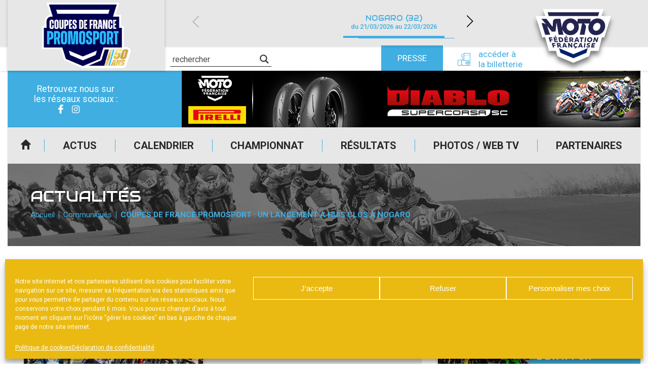

--- FILE ---
content_type: text/html; charset=UTF-8
request_url: https://www.cdfpromosport.fr/coupes-de-france-promosport-un-lancement-a-huis-clos-a-nogaro/
body_size: 24781
content:
<!DOCTYPE html>
<html lang="fr-FR">

<head>

    <meta charset="UTF-8" />
    <meta name="viewport" content="width=device-width, initial-scale=1.0, maximum-scale=1.0, user-scalable=no" />

    <link href="https://fonts.googleapis.com/css?family=Audiowide|Roboto:400,500,700&display=swap" rel="stylesheet">
            <link rel="apple-touch-icon" href="https://www.cdfpromosport.fr/wp-content/uploads/sites/6/2025/09/cropped-FFMOTO_COMPETITION_PROMOSPORT_RVB_50_ANS-e1757688398391-1-256x226.png" />
        
    <meta name='robots' content='index, follow, max-image-preview:large, max-snippet:-1, max-video-preview:-1' />
	<style>img:is([sizes="auto" i], [sizes^="auto," i]) { contain-intrinsic-size: 3000px 1500px }</style>
	
	<!-- This site is optimized with the Yoast SEO plugin v24.0 - https://yoast.com/wordpress/plugins/seo/ -->
	<title>COUPES DE FRANCE PROMOSPORT : UN LANCEMENT À HUIS CLOS À NOGARO - CDF Promosport</title>
	<link rel="canonical" href="https://www.cdfpromosport.fr/coupes-de-france-promosport-un-lancement-a-huis-clos-a-nogaro/" />
	<meta property="og:locale" content="fr_FR" />
	<meta property="og:type" content="article" />
	<meta property="og:title" content="COUPES DE FRANCE PROMOSPORT : UN LANCEMENT À HUIS CLOS À NOGARO - CDF Promosport" />
	<meta property="og:description" content="À l’occasion de l’ouverture de la saison, les pilotes se retrouvent sur le Circuit Paul Armagnac de Nogaro. Après plusieurs..." />
	<meta property="og:url" content="https://www.cdfpromosport.fr/coupes-de-france-promosport-un-lancement-a-huis-clos-a-nogaro/" />
	<meta property="og:site_name" content="CDF Promosport" />
	<meta property="article:published_time" content="2020-07-20T09:15:46+00:00" />
	<meta property="article:modified_time" content="2020-07-23T11:01:37+00:00" />
	<meta property="og:image" content="https://www.cdfpromosport.fr/wp-content/uploads/sites/6/2020/07/SITE-1.jpg" />
	<meta property="og:image:width" content="1330" />
	<meta property="og:image:height" content="660" />
	<meta property="og:image:type" content="image/jpeg" />
	<meta name="author" content="kparis" />
	<meta name="twitter:card" content="summary_large_image" />
	<meta name="twitter:label1" content="Écrit par" />
	<meta name="twitter:data1" content="kparis" />
	<meta name="twitter:label2" content="Durée de lecture estimée" />
	<meta name="twitter:data2" content="7 minutes" />
	<script type="application/ld+json" class="yoast-schema-graph">{"@context":"https://schema.org","@graph":[{"@type":"Article","@id":"https://www.cdfpromosport.fr/coupes-de-france-promosport-un-lancement-a-huis-clos-a-nogaro/#article","isPartOf":{"@id":"https://www.cdfpromosport.fr/coupes-de-france-promosport-un-lancement-a-huis-clos-a-nogaro/"},"author":{"name":"kparis","@id":"https://www.cdfpromosport.fr/#/schema/person/2bd88e8e03b5f13c9b596d19965b3d25"},"headline":"COUPES DE FRANCE PROMOSPORT : UN LANCEMENT À HUIS CLOS À NOGARO","datePublished":"2020-07-20T09:15:46+00:00","dateModified":"2020-07-23T11:01:37+00:00","mainEntityOfPage":{"@id":"https://www.cdfpromosport.fr/coupes-de-france-promosport-un-lancement-a-huis-clos-a-nogaro/"},"wordCount":1442,"publisher":{"@id":"https://www.cdfpromosport.fr/#organization"},"image":{"@id":"https://www.cdfpromosport.fr/coupes-de-france-promosport-un-lancement-a-huis-clos-a-nogaro/#primaryimage"},"thumbnailUrl":"https://www.cdfpromosport.fr/wp-content/uploads/sites/6/2020/07/SITE-1.jpg","articleSection":["Communiqués","Toutes les actus"],"inLanguage":"fr-FR"},{"@type":"WebPage","@id":"https://www.cdfpromosport.fr/coupes-de-france-promosport-un-lancement-a-huis-clos-a-nogaro/","url":"https://www.cdfpromosport.fr/coupes-de-france-promosport-un-lancement-a-huis-clos-a-nogaro/","name":"COUPES DE FRANCE PROMOSPORT : UN LANCEMENT À HUIS CLOS À NOGARO - CDF Promosport","isPartOf":{"@id":"https://www.cdfpromosport.fr/#website"},"primaryImageOfPage":{"@id":"https://www.cdfpromosport.fr/coupes-de-france-promosport-un-lancement-a-huis-clos-a-nogaro/#primaryimage"},"image":{"@id":"https://www.cdfpromosport.fr/coupes-de-france-promosport-un-lancement-a-huis-clos-a-nogaro/#primaryimage"},"thumbnailUrl":"https://www.cdfpromosport.fr/wp-content/uploads/sites/6/2020/07/SITE-1.jpg","datePublished":"2020-07-20T09:15:46+00:00","dateModified":"2020-07-23T11:01:37+00:00","breadcrumb":{"@id":"https://www.cdfpromosport.fr/coupes-de-france-promosport-un-lancement-a-huis-clos-a-nogaro/#breadcrumb"},"inLanguage":"fr-FR","potentialAction":[{"@type":"ReadAction","target":["https://www.cdfpromosport.fr/coupes-de-france-promosport-un-lancement-a-huis-clos-a-nogaro/"]}]},{"@type":"ImageObject","inLanguage":"fr-FR","@id":"https://www.cdfpromosport.fr/coupes-de-france-promosport-un-lancement-a-huis-clos-a-nogaro/#primaryimage","url":"https://www.cdfpromosport.fr/wp-content/uploads/sites/6/2020/07/SITE-1.jpg","contentUrl":"https://www.cdfpromosport.fr/wp-content/uploads/sites/6/2020/07/SITE-1.jpg","width":1330,"height":660,"caption":"NOGARO 2019 1ere manche Coupe de France Promosport 23 / 24 Mars 2019 © PHOTOPRESS Tel: 04 93 37 95 96 info@photopress.fr"},{"@type":"BreadcrumbList","@id":"https://www.cdfpromosport.fr/coupes-de-france-promosport-un-lancement-a-huis-clos-a-nogaro/#breadcrumb","itemListElement":[{"@type":"ListItem","position":1,"name":"Accueil","item":"https://www.cdfpromosport.fr/"},{"@type":"ListItem","position":2,"name":"COUPES DE FRANCE PROMOSPORT : UN LANCEMENT À HUIS CLOS À NOGARO"}]},{"@type":"WebSite","@id":"https://www.cdfpromosport.fr/#website","url":"https://www.cdfpromosport.fr/","name":"CDF Promosport","description":"Site officiel de la coupe de France","publisher":{"@id":"https://www.cdfpromosport.fr/#organization"},"potentialAction":[{"@type":"SearchAction","target":{"@type":"EntryPoint","urlTemplate":"https://www.cdfpromosport.fr/?s={search_term_string}"},"query-input":{"@type":"PropertyValueSpecification","valueRequired":true,"valueName":"search_term_string"}}],"inLanguage":"fr-FR"},{"@type":"Organization","@id":"https://www.cdfpromosport.fr/#organization","name":"CDF Promosport","url":"https://www.cdfpromosport.fr/","logo":{"@type":"ImageObject","inLanguage":"fr-FR","@id":"https://www.cdfpromosport.fr/#/schema/logo/image/","url":"https://www.cdfpromosport.fr/wp-content/uploads/sites/6/2025/09/cropped-FFMOTO_COMPETITION_PROMOSPORT_RVB_50_ANS-e1757688398391-1.png","contentUrl":"https://www.cdfpromosport.fr/wp-content/uploads/sites/6/2025/09/cropped-FFMOTO_COMPETITION_PROMOSPORT_RVB_50_ANS-e1757688398391-1.png","width":2000,"height":1763,"caption":"CDF Promosport"},"image":{"@id":"https://www.cdfpromosport.fr/#/schema/logo/image/"}},{"@type":"Person","@id":"https://www.cdfpromosport.fr/#/schema/person/2bd88e8e03b5f13c9b596d19965b3d25","name":"kparis","image":{"@type":"ImageObject","inLanguage":"fr-FR","@id":"https://www.cdfpromosport.fr/#/schema/person/image/","url":"https://secure.gravatar.com/avatar/9ae0a7ebf117d58543b307a3591bd91f?s=96&d=mm&r=g","contentUrl":"https://secure.gravatar.com/avatar/9ae0a7ebf117d58543b307a3591bd91f?s=96&d=mm&r=g","caption":"kparis"},"url":"https://www.cdfpromosport.fr/author/kparis/"}]}</script>
	<!-- / Yoast SEO plugin. -->


<link rel="alternate" type="application/rss+xml" title="CDF Promosport &raquo; Flux" href="https://www.cdfpromosport.fr/feed/" />
<script type="text/javascript">
/* <![CDATA[ */
window._wpemojiSettings = {"baseUrl":"https:\/\/s.w.org\/images\/core\/emoji\/15.0.3\/72x72\/","ext":".png","svgUrl":"https:\/\/s.w.org\/images\/core\/emoji\/15.0.3\/svg\/","svgExt":".svg","source":{"concatemoji":"https:\/\/www.cdfpromosport.fr\/wp-includes\/js\/wp-emoji-release.min.js?ver=39db055f639298b0bbf9725b8757afd4"}};
/*! This file is auto-generated */
!function(i,n){var o,s,e;function c(e){try{var t={supportTests:e,timestamp:(new Date).valueOf()};sessionStorage.setItem(o,JSON.stringify(t))}catch(e){}}function p(e,t,n){e.clearRect(0,0,e.canvas.width,e.canvas.height),e.fillText(t,0,0);var t=new Uint32Array(e.getImageData(0,0,e.canvas.width,e.canvas.height).data),r=(e.clearRect(0,0,e.canvas.width,e.canvas.height),e.fillText(n,0,0),new Uint32Array(e.getImageData(0,0,e.canvas.width,e.canvas.height).data));return t.every(function(e,t){return e===r[t]})}function u(e,t,n){switch(t){case"flag":return n(e,"\ud83c\udff3\ufe0f\u200d\u26a7\ufe0f","\ud83c\udff3\ufe0f\u200b\u26a7\ufe0f")?!1:!n(e,"\ud83c\uddfa\ud83c\uddf3","\ud83c\uddfa\u200b\ud83c\uddf3")&&!n(e,"\ud83c\udff4\udb40\udc67\udb40\udc62\udb40\udc65\udb40\udc6e\udb40\udc67\udb40\udc7f","\ud83c\udff4\u200b\udb40\udc67\u200b\udb40\udc62\u200b\udb40\udc65\u200b\udb40\udc6e\u200b\udb40\udc67\u200b\udb40\udc7f");case"emoji":return!n(e,"\ud83d\udc26\u200d\u2b1b","\ud83d\udc26\u200b\u2b1b")}return!1}function f(e,t,n){var r="undefined"!=typeof WorkerGlobalScope&&self instanceof WorkerGlobalScope?new OffscreenCanvas(300,150):i.createElement("canvas"),a=r.getContext("2d",{willReadFrequently:!0}),o=(a.textBaseline="top",a.font="600 32px Arial",{});return e.forEach(function(e){o[e]=t(a,e,n)}),o}function t(e){var t=i.createElement("script");t.src=e,t.defer=!0,i.head.appendChild(t)}"undefined"!=typeof Promise&&(o="wpEmojiSettingsSupports",s=["flag","emoji"],n.supports={everything:!0,everythingExceptFlag:!0},e=new Promise(function(e){i.addEventListener("DOMContentLoaded",e,{once:!0})}),new Promise(function(t){var n=function(){try{var e=JSON.parse(sessionStorage.getItem(o));if("object"==typeof e&&"number"==typeof e.timestamp&&(new Date).valueOf()<e.timestamp+604800&&"object"==typeof e.supportTests)return e.supportTests}catch(e){}return null}();if(!n){if("undefined"!=typeof Worker&&"undefined"!=typeof OffscreenCanvas&&"undefined"!=typeof URL&&URL.createObjectURL&&"undefined"!=typeof Blob)try{var e="postMessage("+f.toString()+"("+[JSON.stringify(s),u.toString(),p.toString()].join(",")+"));",r=new Blob([e],{type:"text/javascript"}),a=new Worker(URL.createObjectURL(r),{name:"wpTestEmojiSupports"});return void(a.onmessage=function(e){c(n=e.data),a.terminate(),t(n)})}catch(e){}c(n=f(s,u,p))}t(n)}).then(function(e){for(var t in e)n.supports[t]=e[t],n.supports.everything=n.supports.everything&&n.supports[t],"flag"!==t&&(n.supports.everythingExceptFlag=n.supports.everythingExceptFlag&&n.supports[t]);n.supports.everythingExceptFlag=n.supports.everythingExceptFlag&&!n.supports.flag,n.DOMReady=!1,n.readyCallback=function(){n.DOMReady=!0}}).then(function(){return e}).then(function(){var e;n.supports.everything||(n.readyCallback(),(e=n.source||{}).concatemoji?t(e.concatemoji):e.wpemoji&&e.twemoji&&(t(e.twemoji),t(e.wpemoji)))}))}((window,document),window._wpemojiSettings);
/* ]]> */
</script>
<style id='wp-emoji-styles-inline-css' type='text/css'>

	img.wp-smiley, img.emoji {
		display: inline !important;
		border: none !important;
		box-shadow: none !important;
		height: 1em !important;
		width: 1em !important;
		margin: 0 0.07em !important;
		vertical-align: -0.1em !important;
		background: none !important;
		padding: 0 !important;
	}
</style>
<link rel='stylesheet' id='a3web-standings-css' href='https://www.cdfpromosport.fr/wp-content/plugins/a3web-standings/public/css/a3web-standings-public.css?ver=1.0.0' type='text/css' media='all' />
<link rel='stylesheet' id='cmplz-general-css' href='https://www.cdfpromosport.fr/wp-content/plugins/complianz-gdpr-premium-multisite/assets/css/cookieblocker.min.css?ver=1734510239' type='text/css' media='all' />
<link rel='stylesheet' id='theme-styles-css' href='https://www.cdfpromosport.fr/wp-content/themes/FFMSD/css/theme.min.css?ver=1.0.0.1744616090' type='text/css' media='all' />
<link rel='stylesheet' id='force-wp-block-library-css' href='https://www.cdfpromosport.fr/wp-includes/css/dist/block-library/style.min.css?ver=1.0.0.1744616090' type='text/css' media='all' />
<link rel='stylesheet' id='wpdreams-asl-basic-css' href='https://www.cdfpromosport.fr/wp-content/plugins/ajax-search-lite/css/style.basic.css?ver=4.12.4' type='text/css' media='all' />
<link rel='stylesheet' id='wpdreams-asl-instance-css' href='https://www.cdfpromosport.fr/wp-content/plugins/ajax-search-lite/css/style-underline.css?ver=4.12.4' type='text/css' media='all' />
<script type="text/javascript" src="https://www.cdfpromosport.fr/wp-includes/js/jquery/jquery.min.js?ver=3.7.1" id="jquery-core-js"></script>
<script type="text/javascript" src="https://www.cdfpromosport.fr/wp-includes/js/jquery/jquery-migrate.min.js?ver=3.4.1" id="jquery-migrate-js"></script>
<script type="text/javascript" src="https://www.cdfpromosport.fr/wp-content/plugins/a3web-standings/public/js/a3web-standings-public.js?ver=1.0.0" id="a3web-standings-js"></script>
<link rel="https://api.w.org/" href="https://www.cdfpromosport.fr/wp-json/" /><link rel="alternate" title="JSON" type="application/json" href="https://www.cdfpromosport.fr/wp-json/wp/v2/posts/36124" /><link rel="EditURI" type="application/rsd+xml" title="RSD" href="https://www.cdfpromosport.fr/ffm-xml-rpc.php?rsd" />

<link rel='shortlink' href='https://www.cdfpromosport.fr/?p=36124' />
<link rel="alternate" title="oEmbed (JSON)" type="application/json+oembed" href="https://www.cdfpromosport.fr/wp-json/oembed/1.0/embed?url=https%3A%2F%2Fwww.cdfpromosport.fr%2Fcoupes-de-france-promosport-un-lancement-a-huis-clos-a-nogaro%2F" />
<link rel="alternate" title="oEmbed (XML)" type="text/xml+oembed" href="https://www.cdfpromosport.fr/wp-json/oembed/1.0/embed?url=https%3A%2F%2Fwww.cdfpromosport.fr%2Fcoupes-de-france-promosport-un-lancement-a-huis-clos-a-nogaro%2F&#038;format=xml" />

		<!-- GA Google Analytics @ https://m0n.co/ga -->
		<script type="text/plain" data-service="google-analytics" data-category="statistics" async data-cmplz-src="https://www.googletagmanager.com/gtag/js?id=UA-29580534-3"></script>
		<script>
			window.dataLayer = window.dataLayer || [];
			function gtag(){dataLayer.push(arguments);}
			gtag('js', new Date());
			gtag('config', 'UA-29580534-3');
		</script>

	    <script type="text/javascript">
        jQuery(document).ready(function($) {

            var $check = $('.form-content');
            if (!$check.length) return;

            var contestInitialList = [];

            /* Vars */
            var buildSelectedList = function() {
                var contestList = [],
                    $hidden = $('.selected-contest-list'),
                    contestSummary = "";

                /* First check subscription type */
                $('.request-type input[type=radio]:checked').each(function() {

                    var label = $(this).parent().find('label').text();
                    contestSummary = '<strong>' + label + '</strong>';
                    contestIdList = [];

                    /* If is contest selection */
                    if (this.value == '2') {
                        contestSummary += '<ul>';
                        $('.contest-list .checkbox:checked').each(function() {
                            var $contestField = $(this),
                                title = $contestField.attr("attr-title"),
                                club = $contestField.attr("attr-club"),
                                deb = $contestField.attr("attr-deb"),
                                fin = $contestField.attr("attr-fin");
                            contestIdList.push(this.id);
                            contestList.push(title);
                            contestSummary += '<li><strong>' + title + '</strong> ' + club + ' du ' + deb + ' au ' + fin + '</li>';
                        });

                        contestSummary += '</ul>';

                        $hidden.val(contestList.join('\n'));
                        if (window.sessionStorage) sessionStorage.setItem('contestIdList', contestIdList);
                    } else if (this.value == '1') {
                        $hidden.val(contestInitialList.join('\n'));
                    }
                    /* Store list */
                    if (window.sessionStorage) sessionStorage.setItem('contestSummary', contestSummary);
                });

            };

            /* Events */
            $(document)
                .on('change', '.request-type input[type=radio]', buildSelectedList)
                /* Update selected list on checkbox change */
                .on('change', ".contest-list .checkbox", buildSelectedList)

                /* Display selected list on next page */
                .on('click', ".nf-next", function() {
                    if (window.sessionStorage) $('#ContestSummary').html(sessionStorage.getItem('contestSummary'));
                })
                /* Restore checkbox status on previous page */
                .on('click', ".nf-previous", function() {
                    if (window.sessionStorage) {
                        var contestIdList = sessionStorage.getItem('contestIdList').split(',');
                        contestIdList.forEach(function(id) {
                            $('#' + id).prop('checked', true);
                        })
                    };
                });

            /* Init */
            setTimeout(function() {
                $('.request-type input[type=radio]:checked').trigger('change');
                $('.contest-list .checkbox').each(function() {
                    var $contestField = $(this),
                        title = $contestField.attr("attr-title");
                    if (title != null)
                        contestInitialList.push(title);
                });
            }, 500);
        });
    </script>
			<style>.cmplz-hidden {
					display: none !important;
				}</style><meta name="mobile-web-app-capable" content="yes">
<meta name="apple-mobile-web-app-capable" content="yes">
<meta name="apple-mobile-web-app-title" content="CDF Promosport - Site officiel de la coupe de France">
	<style>
		:root {
			--custom-color-1: #40aee1;
			--custom-color-2: #2084a8;
			--menu-background: url(//www.cdfpromosport.fr/wp-content/uploads/sites/6/2020/07/img_menu_responsive-250x401-1.jpg);
			--footer-menu-background: url(//www.cdfpromosport.fr/wp-content/uploads/sites/6/2020/07/footer-250x28-1.jpg);
			--vertical-banner-background: url(//www.cdfpromosport.fr/wp-content/uploads/sites/6/2020/07/BANDEAU-HEADER-INT-VERTICAL-1-250x605-1.jpg);
			--horizontal-banner-background: url(//www.cdfpromosport.fr/wp-content/uploads/sites/6/2020/07/BANDEAU-HEADER-INT-1.jpg);
			--default-image: url(//www.cdfpromosport.fr/wp-content/uploads/sites/6/2020/09/CARRE-PROMO.jpg);
			--alt-image: url(//www.cdfpromosport.fr/wp-content/uploads/sites/6/2020/07/img_actu.jpg);
		}
	</style>
				<link rel="preconnect" href="https://fonts.gstatic.com" crossorigin />
				<link rel="preload" as="style" href="//fonts.googleapis.com/css?family=Open+Sans&display=swap" />
				<link rel="stylesheet" href="//fonts.googleapis.com/css?family=Open+Sans&display=swap" media="all" />
				<!-- Google tag (gtag.js) -->
<script type="text/plain" data-service="google-analytics" data-category="statistics" async data-cmplz-src="https://www.googletagmanager.com/gtag/js?id=G-H2F59JLZF8"></script>
<script>
  window.dataLayer = window.dataLayer || [];
  function gtag(){dataLayer.push(arguments);}
  gtag('js', new Date());

  gtag('config', 'G-H2F59JLZF8');
</script>			            <style>
				            
					div[id*='ajaxsearchlitesettings'].searchsettings .asl_option_inner label {
						font-size: 0px !important;
						color: rgba(0, 0, 0, 0);
					}
					div[id*='ajaxsearchlitesettings'].searchsettings .asl_option_inner label:after {
						font-size: 11px !important;
						position: absolute;
						top: 0;
						left: 0;
						z-index: 1;
					}
					.asl_w_container {
						width: 100%;
						margin: 0px 0px 0px 0px;
						min-width: 200px;
					}
					div[id*='ajaxsearchlite'].asl_m {
						width: 100%;
					}
					div[id*='ajaxsearchliteres'].wpdreams_asl_results div.resdrg span.highlighted {
						font-weight: bold;
						color: rgba(217, 49, 43, 1);
						background-color: rgba(238, 238, 238, 1);
					}
					div[id*='ajaxsearchliteres'].wpdreams_asl_results .results img.asl_image {
						width: 70px;
						height: 70px;
						object-fit: cover;
					}
					div.asl_r .results {
						max-height: none;
					}
				
							.asl_w, .asl_w * {font-family:"Roboto" !important;}
							.asl_m input[type=search]::placeholder{font-family:"Roboto" !important;}
							.asl_m input[type=search]::-webkit-input-placeholder{font-family:"Roboto" !important;}
							.asl_m input[type=search]::-moz-placeholder{font-family:"Roboto" !important;}
							.asl_m input[type=search]:-ms-input-placeholder{font-family:"Roboto" !important;}
						
						div.asl_r.asl_w.vertical .results .item::after {
							display: block;
							position: absolute;
							bottom: 0;
							content: '';
							height: 1px;
							width: 100%;
							background: #D8D8D8;
						}
						div.asl_r.asl_w.vertical .results .item.asl_last_item::after {
							display: none;
						}
								            </style>
			            <link rel="icon" href="https://www.cdfpromosport.fr/wp-content/uploads/sites/6/2023/01/cropped-FaviconPromosport-32x32.jpg" sizes="32x32" />
<link rel="icon" href="https://www.cdfpromosport.fr/wp-content/uploads/sites/6/2023/01/cropped-FaviconPromosport-192x192.jpg" sizes="192x192" />
<link rel="apple-touch-icon" href="https://www.cdfpromosport.fr/wp-content/uploads/sites/6/2023/01/cropped-FaviconPromosport-180x180.jpg" />
<meta name="msapplication-TileImage" content="https://www.cdfpromosport.fr/wp-content/uploads/sites/6/2023/01/cropped-FaviconPromosport-270x270.jpg" />
</head>

<body data-cmplz=1 class="post-template-default single single-post postid-36124 single-format-standard wp-custom-logo wp-embed-responsive coupes-de-france-promosport-un-lancement-a-huis-clos-a-nogaro group-blog">
    <div class="pwa-ios-infos">
        <span class="text-info">Appuyez sur le bouton partager en bas de votre navigateur, puis sur "Sur l'écran d'accueil" pour obtenir le mode plein écran et des temps de chargement plus rapides.</span>
        <span class="closer">OK</span>
    </div>
    <!-- Main container - Start -->
    <div class="container">
        <div class="inner">

            <!-- Main header - Start -->
            <header class="main-header">
                <div class="inner">

                                        <div class="logo">                    <a href="https://www.cdfpromosport.fr/" class="navbar-brand custom-logo-link" rel="home"><img width="2000" height="1763" src="https://www.cdfpromosport.fr/wp-content/uploads/sites/6/2025/09/cropped-FFMOTO_COMPETITION_PROMOSPORT_RVB_50_ANS-e1757688398391-1.png" class="img-fluid" alt="CDF Promosport" decoding="async" fetchpriority="high" srcset="https://www.cdfpromosport.fr/wp-content/uploads/sites/6/2025/09/cropped-FFMOTO_COMPETITION_PROMOSPORT_RVB_50_ANS-e1757688398391-1.png 2000w, https://www.cdfpromosport.fr/wp-content/uploads/sites/6/2025/09/cropped-FFMOTO_COMPETITION_PROMOSPORT_RVB_50_ANS-e1757688398391-1-250x220.png 250w, https://www.cdfpromosport.fr/wp-content/uploads/sites/6/2025/09/cropped-FFMOTO_COMPETITION_PROMOSPORT_RVB_50_ANS-e1757688398391-1-700x617.png 700w, https://www.cdfpromosport.fr/wp-content/uploads/sites/6/2025/09/cropped-FFMOTO_COMPETITION_PROMOSPORT_RVB_50_ANS-e1757688398391-1-547x482.png 547w, https://www.cdfpromosport.fr/wp-content/uploads/sites/6/2025/09/cropped-FFMOTO_COMPETITION_PROMOSPORT_RVB_50_ANS-e1757688398391-1-768x677.png 768w, https://www.cdfpromosport.fr/wp-content/uploads/sites/6/2025/09/cropped-FFMOTO_COMPETITION_PROMOSPORT_RVB_50_ANS-e1757688398391-1-1536x1354.png 1536w, https://www.cdfpromosport.fr/wp-content/uploads/sites/6/2025/09/cropped-FFMOTO_COMPETITION_PROMOSPORT_RVB_50_ANS-e1757688398391-1-120x106.png 120w, https://www.cdfpromosport.fr/wp-content/uploads/sites/6/2025/09/cropped-FFMOTO_COMPETITION_PROMOSPORT_RVB_50_ANS-e1757688398391-1-227x200.png 227w, https://www.cdfpromosport.fr/wp-content/uploads/sites/6/2025/09/cropped-FFMOTO_COMPETITION_PROMOSPORT_RVB_50_ANS-e1757688398391-1-215x190.png 215w, https://www.cdfpromosport.fr/wp-content/uploads/sites/6/2025/09/cropped-FFMOTO_COMPETITION_PROMOSPORT_RVB_50_ANS-e1757688398391-1-180x159.png 180w, https://www.cdfpromosport.fr/wp-content/uploads/sites/6/2025/09/cropped-FFMOTO_COMPETITION_PROMOSPORT_RVB_50_ANS-e1757688398391-1-256x226.png 256w" sizes="(max-width: 2000px) 100vw, 2000px" /></a>                    
                    </div>

                    <a id="logo-ffm" class="logo-ffm" href="https://www.ffmoto.org/" target="_blank">
                        <svg version="1.1" xmlns="http://www.w3.org/2000/svg" xmlns:xlink="http://www.w3.org/1999/xlink" x="0px" y="0px" viewBox="0 0 1159.4 926.2" style="transform-style: preserve-3d; transform: matrix(1, 0, 0, 1, 0, 0);" xml:space="preserve" width="220">
                            <style type="text/css">
                                .st0{fill:#FFFFFF;}
                                .st1{fill:#23254F;}
                            </style>
                            <g id="CONTOURS">
                                <polygon class="st0" points="1102.6,187.8 970.3,187.8 1001.2,89 1001.2,89 158.2,89 158.1,89 189.1,187.8 56.8,187.8 149.3,483.9 
                                    189.2,483.9 240.1,671.4 339,671.4 360.7,744.8 579,837.2 579.7,836.9 580.4,837.2 798.6,744.8 821.1,671.4 930.7,671.4 976,483.9 
                                    1010,483.9 	"></polygon>
                            </g>
                            <g id="LOGOTYPE">
                                <path class="st1" d="M218.5,333.5l39.1,114.5h-68.5L139,285.4h8.5c22.8,0,33.2,3.9,47.6,17.6l3.9-3.3l-61.3-72.9h69.8l82.1,106.7
                                    h3.9l3.3-64.4c1.3-28,15-42.3,42.4-42.3h61.3l18.9,112.6h4.6c0.7-68.3,49.5-118.4,115.4-118.4c38.5,0,71.1,16.3,91.9,46.2
                                    l3.9-0.6l5.9-39.7h179.9l-5.9,39.7l3.9,0.6c25.4-30.6,58-46.2,97.8-46.2c61.9,0,105,43.6,105,105.4
                                    c0,70.9-57.4,126.9-129.1,126.9c-61.9,0-105-43.6-105-105.4c0-20.2,5.2-38.4,14.3-52.7l-3.3-3.3h-69.1l-0.7,3.9
                                    c20.2,10.4,31.3,27.3,25.4,55.3l-19.6,97h-65.2l31.3-156.2h-50.2l-3.3,3.3c5.9,13,9.1,29.3,9.1,42.3
                                    c0,65.7-50.8,115.8-117.3,115.8c-47.6,0-86.1-26-106.3-71.6h-4.6l14.3,66.4h-66.5l-27.4-160.7H345l-12.4,115.2h-52.8l-58-71.6
                                    L218.5,333.5z M223.1,135.7h715.8l-16.3,52.1H239.4L223.1,135.7z M266.1,525.5l6.5,22.8H255l-17.6-64.4h48.2l3.9,15h-30.6
                                    l3.3,12.4h27.4l3.3,14.3H266.1z M307.2,602.3l5.9,21.5h-16.3l-16.3-60.5h46.3l3.3,14.3h-29.3l3.3,11.1H330l3.3,13.7H307.2z
                                    M318.3,548.3l-14.3-64.4h49.5l2.6,14.3h-32.6l2.6,11.1h28.7l2.6,14.3h-28l2,11.1h32.6l2.6,13.7H318.3z M319.6,475.4l4.6-14.3
                                    h18.3l-7.2,14.3H319.6z M348.9,563.2h29.3c16.3,0,27.4,7.8,27.4,21.5c0,7.2-2.6,13-7.8,16.3l22.2,22.8h-18.9l-18.3-18.9h-8.5
                                    l3.9,18.9h-16.3L348.9,563.2z M368.5,576.9l3.3,15h9.1c5.2,0,8.5-2,8.5-7.2c0-5.2-3.9-7.8-11.1-7.8H368.5z M372.4,483.9h28.7
                                    c22.2,0,38.5,13,38.5,35.8c0,16.3-8.5,28.6-31.9,28.6h-24.1L372.4,483.9z M391.9,498.8l5.9,35.1h9.1c9.8,0,15.6-4.6,15.6-14.3
                                    c0-13-7.2-20.8-21.5-20.8H391.9z M472.1,613.3h-25.4l-2.6,10.4h-16.3l17-60.5h18.9l30,60.5h-17L472.1,613.3z M450,600.3h16.3
                                    l-9.8-22.1h-1.3L450,600.3z M459.1,548.3l-5.2-64.4h48.9l0.7,14.3h-31.9l0.7,11.1h29.3l0.7,14.3h-28l0.7,10.4h32.6l0.7,14.3
                                    H459.1z M469.5,475.4l6.5-14.3h17.6l-7.8,14.3H469.5z M591.4,337.4c0-30.6-23.5-54.7-52.2-54.7c-29.3,0-52.8,24.1-52.8,54.7
                                    c0,29.9,23.5,54,52.8,54C568,391.5,591.4,367.4,591.4,337.4z M522.3,563.2l26.1,33.8h1.3l-1.3-33.8H564l1.3,60.5h-15l-26.1-33.8
                                    H523l2,33.8h-15.6l-3.3-60.5H522.3z M523,483.9h28c16.3,0,27.4,7.8,27.4,21.5c0,8.5-3.3,15.6-11.7,19.5l17.6,23.4h-17.6
                                    L551,528.1h-9.1l0.7,20.2h-17L523,483.9z M539.9,497.5l1.3,16.9h9.8c7.2,0,10.4-2,10.4-7.8c0-5.9-3.3-9.1-10.4-9.1H539.9z
                                    M617.5,625.1l-5.9,11.7h-15l5.9-13.7c-13-3.9-21.5-15-21.5-29.9c0-18.2,15-31.9,35.2-31.9c6.5,0,13.7,1.3,19.6,3.3l-0.7,15
                                    c-5.9-2.6-12.4-3.9-17.6-3.9c-11.7,0-19.6,7.2-19.6,17.6s7.2,17.6,18.3,17.6c6.5,0,11.7-1.3,18.3-4.6l-0.7,15.6
                                    C628.6,623.8,621.4,625.1,617.5,625.1z M642.3,537.2h-28l-3.9,11.1h-17.6l27.4-64.4h19.6l22.8,64.4h-16.9L642.3,537.2z
                                    M619.5,523.5h18.3l-7.2-23.4h-2L619.5,523.5z M691.8,613.3h-25.4l-4.6,10.4h-17l28-60.5h18.9l18.9,60.5h-16.3L691.8,613.3z
                                    M703.6,498.8l-3.9,49.5H682l4.6-49.5h-20.2l2-15h56.1l-2,15H703.6z M671.6,600.3h16.3l-5.9-22.1h-1.3L671.6,600.3z M740.7,623.8
                                    h-16.3l8.5-60.5h16.3L740.7,623.8z M750.5,548.3h-16.9l9.1-64.4h16.9L750.5,548.3z M785,625.1c-8.5,0-15.6-1.3-24.1-5.9l2-15
                                    c7.8,5.2,15.6,7.2,22.8,7.2c6.5,0,10.4-2,10.4-5.2c0-7.2-29.3-5.2-29.3-24.7c0-11.7,11.1-19.5,26.7-19.5c7.8,0,15,1.3,21.5,4.6
                                    l-3.3,13.7c-5.2-3.3-13-4.6-18.9-4.6c-7.2,0-10.4,2-10.4,5.2c0,7.8,29.3,5.2,29.3,25.4C811.8,617.2,800.7,625.1,785,625.1z
                                    M843.1,512.5c0,20.8-17.6,37.1-38.5,37.1s-33.2-11.7-33.2-30.6c0-20.8,18.3-37.1,39.1-37.1C830.7,481.9,843.1,493.6,843.1,512.5
                                    z M826.1,512.5c0-9.1-7.2-15.6-17-15.6c-11.7,0-20.2,9.8-20.2,22.1c0,9.1,6.5,15.6,16.3,15.6C817,534.6,826.1,524.8,826.1,512.5z
                                    M825.5,623.8l13-60.5h48.2l-3.9,14.3h-31.9l-2,9.1h28l-3.3,13.7h-27.4l-2,9.1H875l-3.3,14.3H825.5z M853.5,349.2
                                    c0,24.1,17.6,42.3,41.7,42.3c32.6,0,60.6-31.2,60.6-66.4c0-24.1-17.6-42.3-41.7-42.3C881.5,282.8,853.5,314,853.5,349.2z
                                    M883.5,483.9l17.6,38.4h1.3l9.1-38.4h16.3l-15.6,64.4h-15.6l-17.6-36.4h-1.3l-7.8,36.4h-16.3l14.3-64.4H883.5z"></path>
                            </g>
                            <polygon class="st1 fleche" points="779.8,648.5 760.9,710.3 581,786.4 401.1,710.3 382.2,648.5 581,731.1" style="transform: matrix3d(1, 0, 0, 0, 0, 1, 0, 0, 0, 0, 1, 0, 0, 12.9832, 0, 1);"></polygon>    
                        </svg>
                    </a>

                    <!-- Adds -->
                    <div class="advertising">
                        <div class="socials">
                            <!-- <a href="//www.ffmoto.org/" target="_blank" class="sprited ffm">FFM</a> -->
                            <span class="title-socials">
                                Retrouvez nous sur</br>les réseaux sociaux :
                            </span>
                            <div class="social-links"><ul id="menu-reseaux-sociaux" class="link-list"><li id="menu-item-34521" class="icon-facebook-2 menu-item menu-item-type-custom menu-item-object-custom menu-item-34521"><a href="https://www.facebook.com/cdfpromosport">Facebook</a></li>
<li id="menu-item-53924" class="icon-instagram menu-item menu-item-type-custom menu-item-object-custom menu-item-53924"><a href="https://www.instagram.com/cdf_promosport">Instagram</a></li>
<li id="menu-item-53925" class="menu-item menu-item-type-custom menu-item-object-custom menu-item-53925"><a href="https://www.youtube.com/@FedeMotoTV">YouTube</a></li>
</ul></div>                        </div>

                                <div class="add-zone" data-delay="3000">
            <div class="add-item hidden" data-delay="3000" data-weight="5" data-index="0" data-tracking-label="Tournay Distribution" data-tracking-value="54585"><a href="https://www.tournay-distribution.com/actualites/spark-saison-ffm-2024-avec-force-evo-88.html" target="_blank"><img class="desktop" src="https://www.cdfpromosport.fr/wp-content/uploads/sites/6/2024/03/Tournday-Distribution-906x112px.jpg" /><img class="mobile" src="https://www.cdfpromosport.fr/wp-content/uploads/sites/6/2024/03/Tournday-Distribution-906x112px.jpg" /></a></div><div class="add-item hidden" data-delay="1000" data-weight="" data-index="1" data-tracking-label="S2 Concept" data-tracking-value="53993"><a href="https://www.s2-concept.com/fr/" target="_blank"><img class="desktop" src="https://www.cdfpromosport.fr/wp-content/uploads/sites/6/2024/03/Bandeau-publicitaire-S2-Concept.png" /><img class="mobile" src="https://www.cdfpromosport.fr/wp-content/uploads/sites/6/2024/03/Bandeau-publicitaire-S2-Concept.png" /></a></div><div class="add-item hidden" data-delay="4000" data-weight="5" data-index="2" data-tracking-label="PIRELLI" data-tracking-value="52538"><a href="https://www.pirelli.com/tyres/fr-fr/moto/homepage" target="_blank"><img class="desktop" src="https://www.cdfpromosport.fr/wp-content/uploads/sites/6/2023/06/Banniere-promo.jpg" /><img class="mobile" src="https://www.cdfpromosport.fr/wp-content/uploads/sites/6/2023/06/Banniere-promo.jpg" /></a></div><div class="add-item hidden" data-delay="5000" data-weight="5" data-index="3" data-tracking-label="Moto Station" data-tracking-value="49948"><a href="https://moto-station.com/" target="_blank"><img class="desktop" src="https://www.cdfpromosport.fr/wp-content/uploads/sites/6/2022/06/MOTOSTATION-906x112-1.jpg" /><img class="mobile" src="https://www.cdfpromosport.fr/wp-content/uploads/sites/6/2022/06/MOTOSTATION-906x112-1.jpg" /></a></div><div class="add-item hidden" data-delay="3000" data-weight="5" data-index="4" data-tracking-label="Dafy-moto" data-tracking-value="34062"><a href="https://www.dafy-moto.com" target="_blank"><img class="desktop" src="https://www.cdfpromosport.fr/wp-content/uploads/sites/6/2020/03/BANNIERE_PROMO_FSBK.gif" /><img class="mobile" src="https://www.cdfpromosport.fr/wp-content/uploads/sites/6/2020/03/BANNIERE_PROMO_FSBK.gif" /></a></div>        </div>
                    </div>

                    <!-- Header navigation -->
                    <input type="checkbox" class="toggler" id="menuToggler" />
                    <label for="menuToggler" class="menu-toggler-handler"></label>
                    <!-- Main navigation -->
                    <div class="main-nav">

                        <div class="links"><ul id="menu-menu-principal" class="link-list"><li id="menu-item-34523" class="menu-home menu-item menu-item-type-custom menu-item-object-custom menu-item-34523"><a href="/">Accueil</a></li>
<li id="menu-item-34585" class="menu-item menu-item-type-post_type menu-item-object-page menu-item-34585"><a href="https://www.cdfpromosport.fr/actualites/">Actus</a></li>
<li id="menu-item-34586" class="menu-item menu-item-type-post_type menu-item-object-page menu-item-34586"><a href="https://www.cdfpromosport.fr/calendrier/">Calendrier</a></li>
<li id="menu-item-34517" class="menu-item menu-item-type-custom menu-item-object-custom menu-item-has-children menu-item-34517"><a href="#">Championnat</a>
<ul class="sub-menu">
	<li id="menu-item-34595" class="menu-item menu-item-type-post_type menu-item-object-page menu-item-34595"><a href="https://www.cdfpromosport.fr/historique/">Historique</a></li>
	<li id="menu-item-34596" class="menu-item menu-item-type-post_type menu-item-object-page menu-item-34596"><a href="https://www.cdfpromosport.fr/reglements/">Règlements</a></li>
	<li id="menu-item-34594" class="menu-item menu-item-type-post_type menu-item-object-page menu-item-34594"><a href="https://www.cdfpromosport.fr/horaires/">Horaires</a></li>
	<li id="menu-item-34597" class="menu-item menu-item-type-post_type menu-item-object-page menu-item-34597"><a href="https://www.cdfpromosport.fr/palmares/">Palmarès</a></li>
	<li id="menu-item-55304" class="menu-item menu-item-type-post_type menu-item-object-page menu-item-55304"><a href="https://www.cdfpromosport.fr/8s-cup/">Suzuki 8S Cup 2025</a></li>
</ul>
</li>
<li id="menu-item-34587" class="menu-item menu-item-type-post_type menu-item-object-page menu-item-34587"><a href="https://www.cdfpromosport.fr/resultats/">Résultats</a></li>
<li id="menu-item-34588" class="menu-item menu-item-type-post_type menu-item-object-page menu-item-34588"><a href="https://www.cdfpromosport.fr/photos-web-tv/">Photos / Web TV</a></li>
<li id="menu-item-34589" class="menu-item menu-item-type-post_type menu-item-object-page menu-item-34589"><a href="https://www.cdfpromosport.fr/les-partenaires/">Partenaires</a></li>
</ul></div>
                        <div class="tool-links"><ul id="menu-outils" class="link-list"><li id="menu-item-34593" class="press menu-item menu-item-type-post_type menu-item-object-page menu-item-34593"><a href="https://www.cdfpromosport.fr/?page_id=441">Presse</a></li>
<li id="menu-item-34520" class="tickets icon-billeterie menu-item menu-item-type-custom menu-item-object-custom menu-item-34520"><a href="/billetterie/">Accéder à la billetterie</a></li>
</ul></div>
                        

                        <input type="checkbox" id="searchToggler" class="toggler" />
                        <div class="search-bar">
                            <label for="searchToggler" class="search-toggler-handler"></label>
                            <div class="asl_w_container asl_w_container_1">
	<div id='ajaxsearchlite1'
		 data-id="1"
		 data-instance="1"
		 class="asl_w asl_m asl_m_1 asl_m_1_1">
		<div class="probox">

	
	<div class='prosettings'  data-opened=0>
				<div class='innericon'>
			<svg version="1.1" xmlns="http://www.w3.org/2000/svg" xmlns:xlink="http://www.w3.org/1999/xlink" x="0px" y="0px" width="22" height="22" viewBox="0 0 512 512" enable-background="new 0 0 512 512" xml:space="preserve">
					<polygon transform = "rotate(90 256 256)" points="142.332,104.886 197.48,50 402.5,256 197.48,462 142.332,407.113 292.727,256 "/>
				</svg>
		</div>
	</div>

	
	
	<div class='proinput'>
        <form role="search" action='#' autocomplete="off"
			  aria-label="Search form">
			<input aria-label="Search input"
				   type='search' class='orig'
				   tabindex="0"
				   name='phrase'
				   placeholder='Rechercher'
				   value=''
				   autocomplete="off"/>
			<input aria-label="Search autocomplete"
				   type='text'
				   class='autocomplete'
				   tabindex="-1"
				   name='phrase'
				   value=''
				   autocomplete="off" disabled/>
			<input type='submit' value="Start search" style='width:0; height: 0; visibility: hidden;'>
		</form>
	</div>

	
	
	<button class='promagnifier' tabindex="0" aria-label="Search magnifier">
				<span class='innericon' style="display:block;">
			<svg version="1.1" xmlns="http://www.w3.org/2000/svg" xmlns:xlink="http://www.w3.org/1999/xlink" x="0px" y="0px" width="22" height="22" viewBox="0 0 512 512" enable-background="new 0 0 512 512" xml:space="preserve">
					<path d="M460.355,421.59L353.844,315.078c20.041-27.553,31.885-61.437,31.885-98.037
						C385.729,124.934,310.793,50,218.686,50C126.58,50,51.645,124.934,51.645,217.041c0,92.106,74.936,167.041,167.041,167.041
						c34.912,0,67.352-10.773,94.184-29.158L419.945,462L460.355,421.59z M100.631,217.041c0-65.096,52.959-118.056,118.055-118.056
						c65.098,0,118.057,52.959,118.057,118.056c0,65.096-52.959,118.056-118.057,118.056C153.59,335.097,100.631,282.137,100.631,217.041
						z"/>
				</svg>
		</span>
	</button>

	
	
	<div class='proloading'>

		<div class="asl_loader"><div class="asl_loader-inner asl_simple-circle"></div></div>

			</div>

			<div class='proclose'>
			<svg version="1.1" xmlns="http://www.w3.org/2000/svg" xmlns:xlink="http://www.w3.org/1999/xlink" x="0px"
				 y="0px"
				 width="12" height="12" viewBox="0 0 512 512" enable-background="new 0 0 512 512"
				 xml:space="preserve">
				<polygon points="438.393,374.595 319.757,255.977 438.378,137.348 374.595,73.607 255.995,192.225 137.375,73.622 73.607,137.352 192.246,255.983 73.622,374.625 137.352,438.393 256.002,319.734 374.652,438.378 "/>
			</svg>
		</div>
	
	
</div>	</div>
	<div class='asl_data_container' style="display:none !important;">
		<div class="asl_init_data wpdreams_asl_data_ct"
	 style="display:none !important;"
	 id="asl_init_id_1"
	 data-asl-id="1"
	 data-asl-instance="1"
	 data-asldata="[base64]"></div>	<div id="asl_hidden_data">
		<svg style="position:absolute" height="0" width="0">
			<filter id="aslblur">
				<feGaussianBlur in="SourceGraphic" stdDeviation="4"/>
			</filter>
		</svg>
		<svg style="position:absolute" height="0" width="0">
			<filter id="no_aslblur"></filter>
		</svg>
	</div>
	</div>

	<div id='ajaxsearchliteres1'
	 class='vertical wpdreams_asl_results asl_w asl_r asl_r_1 asl_r_1_1'>

	
	<div class="results">

		
		<div class="resdrg">
		</div>

		
	</div>

	
	
</div>

	<div id='__original__ajaxsearchlitesettings1'
		 data-id="1"
		 class="searchsettings wpdreams_asl_settings asl_w asl_s asl_s_1">
		<form name='options'
	  aria-label="Search settings form"
	  autocomplete = 'off'>

	
	
	<input type="hidden" name="filters_changed" style="display:none;" value="0">
	<input type="hidden" name="filters_initial" style="display:none;" value="1">

	<div class="asl_option_inner hiddend">
		<input type='hidden' name='qtranslate_lang' id='qtranslate_lang1'
			   value='0'/>
	</div>

	
	
	<fieldset class="asl_sett_scroll">
		<legend style="display: none;">Generic selectors</legend>
		<div class="asl_option hiddend" tabindex="0">
			<div class="asl_option_inner">
				<input type="checkbox" value="exact"
					   aria-label="Exact matches only"
					   name="asl_gen[]" />
				<div class="asl_option_checkbox"></div>
			</div>
			<div class="asl_option_label">
				Exact matches only			</div>
		</div>
		<div class="asl_option hiddend" tabindex="0">
			<div class="asl_option_inner">
				<input type="checkbox" value="title"
					   aria-label="Search in title"
					   name="asl_gen[]"  checked="checked"/>
				<div class="asl_option_checkbox"></div>
			</div>
			<div class="asl_option_label">
				Search in title			</div>
		</div>
		<div class="asl_option hiddend" tabindex="0">
			<div class="asl_option_inner">
				<input type="checkbox" value="content"
					   aria-label="Search in content"
					   name="asl_gen[]"  checked="checked"/>
				<div class="asl_option_checkbox"></div>
			</div>
			<div class="asl_option_label">
				Search in content			</div>
		</div>
		<div class="asl_option_inner hiddend">
			<input type="checkbox" value="excerpt"
				   aria-label="Search in excerpt"
				   name="asl_gen[]"  checked="checked"/>
			<div class="asl_option_checkbox"></div>
		</div>
	</fieldset>
	<fieldset class="asl_sett_scroll">
		<legend style="display: none;">Post Type Selectors</legend>
					<div class="asl_option" tabindex="0">
				<div class="asl_option_inner">
					<input type="checkbox" value="partenaires"
						   aria-label="partenaires"
						   name="customset[]" checked="checked"/>
					<div class="asl_option_checkbox"></div>
				</div>
				<div class="asl_option_label">
					partenaires				</div>
			</div>
						<div class="asl_option" tabindex="0">
				<div class="asl_option_inner">
					<input type="checkbox" value="epreuves"
						   aria-label="epreuves"
						   name="customset[]" checked="checked"/>
					<div class="asl_option_checkbox"></div>
				</div>
				<div class="asl_option_label">
					epreuves				</div>
			</div>
						<div class="asl_option" tabindex="0">
				<div class="asl_option_inner">
					<input type="checkbox" value="videos"
						   aria-label="videos"
						   name="customset[]" checked="checked"/>
					<div class="asl_option_checkbox"></div>
				</div>
				<div class="asl_option_label">
					videos				</div>
			</div>
						<div class="asl_option" tabindex="0">
				<div class="asl_option_inner">
					<input type="checkbox" value="pilots"
						   aria-label="pilots"
						   name="customset[]" checked="checked"/>
					<div class="asl_option_checkbox"></div>
				</div>
				<div class="asl_option_label">
					pilots				</div>
			</div>
						<div class="asl_option_inner hiddend">
				<input type="checkbox" value="post"
					   aria-label="Hidden option, ignore please"
					   name="customset[]" checked="checked"/>
			</div>
						<div class="asl_option_inner hiddend">
				<input type="checkbox" value="page"
					   aria-label="Hidden option, ignore please"
					   name="customset[]" checked="checked"/>
			</div>
				</fieldset>
	</form>
	</div>
</div>                        </div>


                    </div>
                    <!-- Context navigation -->
                    <div class="context-nav">
                        <div class='inner'><a class='selected' href='/?epreuve=57736' >Nogaro (32)<br /><small> du 21/03/2026 au 22/03/2026</small></a><a class='' href='/?epreuve=57737' >Alès (30)<br /><small> du 11/04/2026 au 12/04/2026</small></a><a class='' href='/?epreuve=57738' >Carole (93)<br /><small> du 16/05/2026 au 17/05/2026</small></a><a class='' href='/?epreuve=57739' >Pau Arnos (64)<br /><small> du 25/07/2026 au 26/07/2026</small></a><a class='' href='/?epreuve=57740' >Lédenon (30)<br /><small> du 22/08/2026 au 23/08/2026</small></a><a class='' href='/?epreuve=57741' >Magny-Cours (58)<br /><small> du 23/09/2026 au 27/09/2026</small></a></div>                    </div>
                </div>
            </header>
            <!-- Main header - End -->
<main id="content">

    <div class="banner">
        <div class="inner">
            <div class="title-lvl2">Actualités</div>
                <ul class="breadcrumb"><!-- Breadcrumb NavXT 7.3.1 -->
<li><a href="https://www.cdfpromosport.fr">Accueil</a></li><li><a href="https://www.cdfpromosport.fr/categorie/communiques/">Communiqués</a></li><li>COUPES DE FRANCE PROMOSPORT :  UN LANCEMENT À HUIS CLOS À NOGARO</li></ul>
        </div>
    </div>
    <section class="news-single-page">

        
            
            <article class="post-details">

                <header class="summary">
                    <figure class="media-crop"><img width="1330" height="660" src="https://www.cdfpromosport.fr/wp-content/uploads/sites/6/2020/07/SITE-1.jpg" class="attachment-post-thumbnail size-post-thumbnail wp-post-image" alt="" decoding="async" srcset="https://www.cdfpromosport.fr/wp-content/uploads/sites/6/2020/07/SITE-1.jpg 1330w, https://www.cdfpromosport.fr/wp-content/uploads/sites/6/2020/07/SITE-1-250x124.jpg 250w, https://www.cdfpromosport.fr/wp-content/uploads/sites/6/2020/07/SITE-1-700x347.jpg 700w, https://www.cdfpromosport.fr/wp-content/uploads/sites/6/2020/07/SITE-1-724x359.jpg 724w, https://www.cdfpromosport.fr/wp-content/uploads/sites/6/2020/07/SITE-1-768x381.jpg 768w, https://www.cdfpromosport.fr/wp-content/uploads/sites/6/2020/07/SITE-1-120x60.jpg 120w, https://www.cdfpromosport.fr/wp-content/uploads/sites/6/2020/07/SITE-1-400x198.jpg 400w, https://www.cdfpromosport.fr/wp-content/uploads/sites/6/2020/07/SITE-1-350x174.jpg 350w, https://www.cdfpromosport.fr/wp-content/uploads/sites/6/2020/07/SITE-1-215x107.jpg 215w, https://www.cdfpromosport.fr/wp-content/uploads/sites/6/2020/07/SITE-1-180x89.jpg 180w, https://www.cdfpromosport.fr/wp-content/uploads/sites/6/2020/07/SITE-1-256x127.jpg 256w" sizes="(max-width: 1330px) 100vw, 1330px" /></figure>
                    <div class="infos">

                        <h1 class="title">COUPES DE FRANCE PROMOSPORT :  UN LANCEMENT À HUIS CLOS À NOGARO</h1>
                        <time class="date" datetime="2020-07-20">20.07.20</time>

                        <div class="meta">
                            <div class="social-share">
    <a class="icon-facebook-f" target="_blank" href="https://www.facebook.com/sharer/sharer.php?u=https://www.cdfpromosport.fr/coupes-de-france-promosport-un-lancement-a-huis-clos-a-nogaro/">facebook</a>
</div>                                                            <div class="contest">257 &#8211; nogaro (32) &#8211; a.s.moto armagnac bigorre</div>
                                                        <div class="category">Communiqués</div>

                        </div>

                    </div>
                </header>

                
<p class="has-text-align-left"><strong>À l’occasion de l’ouverture de la saison, les pilotes se retrouvent sur le Circuit Paul Armagnac de Nogaro. Après plusieurs mois d’attente, l’exercice 2020 aura bien lieu et débutera à huis clos dans le Gers les 1 et 2 août prochains. La Fédération Française de Motocyclisme et l’ASM Armagnac Bigorre accueilleront près de 200 pilotes amateurs de vitesse pour la première étape d’une saison qui en comptera six. À cette occasion, le circuit gersois met également à l’honneur la gent féminine avec la 1<sup>ère</sup> étape du Championnat de France Women’s Cup.</strong></p>



<p></p>



<p><strong>PROMOSPORT 1000&nbsp;: DU FIL À RETORDRE POUR FONTANELLE </strong></p>



<p>Au
terme d’une ultime bataille sur le circuit de Lédenon, Florent TOURNE s’est
offert le titre en 2019 avant de prendre la direction du Superbike. Les pilotes
de la catégorie reine se retrouvent à Nogaro pour tenter de glaner leurs
premiers points en 2020. </p>



<p><br>
Après une 3<sup>ème</sup> place l’ayant privé de titre lors de la dernière
course de la saison 2019, Benjamin FONTANELLE (Yamaha) est de retour en
Promosport 1000. Le pilote de la Yamaha n°10 apparait désormais comme le
principal favori au titre&nbsp;!</p>



<p>De
leur côté, William HERBILLON (Yamaha),
Nicolas ERHEL (Yamaha) et Lothaire
HEMMER (Yamaha), acteurs importants du peloton la saison passée,
devraient cette année encore jouer les premiers rôles… Et pourquoi pas lutter
pour la victoire finale ? </p>



<p>Dans
la peau du «&nbsp;rookie&nbsp;», Gabriel SANCHEZ (Yamaha) rejoint la catégorie
reine avec des ambitions. Vainqueur incontesté du Promosport 600 en 2019, il
fera probablement partie des plus rapides. D’autant plus que le pilote de la
Yamaha n°31 avait déjà montré de belles capacités au guidon d’une 1000cc en
clôture de la saison 2019 alors que son titre était acquis. </p>



<p>Ce
dernier ne sera pas le seul en provenance du Promosport 600. Les talentueux
Kévin TRUEB (Honda) et Cyril ERUAM (Suzuki) rejoignent également la catégorie
reine. En 2018, Johann WANG-CHANG (Kawasaki) avait impressionné le paddock par
une régularité qui l’avait mené jusqu’à la 3<sup>ème</sup> place du général en
Promo 500 Cup. Cette année, ce dernier entre dans la cour des grands…</p>



<p>Auteur
de quelques piges en Promo 1000 l’an passé, Paul Alexandre MAZOT (Yamaha), sera
également présent à Magny-Cours. Dans la même veine, Bastien SOULA (Yamaha),
Yannis DECORPS (Honda) et Ludovic DESCOURS (Yamaha) animeront le plateau des
grosses cylindrées. </p>



<p> </p>



<p><strong>PROMOSPORT 600&nbsp;: AVANTAGE VAUCHER SUR LE PAPIER&nbsp;</strong></p>



<p>Après
les départs des pilotes du haut du tableau 2019, les cartes sont redistribuées
en Promosport 600 avec un plateau de 30 prétendants passionnés de vitesse.</p>



<p>Au
4<sup>ème</sup> rang en fin de saison 2019, Benjamin VAUCHER (Suzuki) pourrait
devenir le principal prétendant au titre en Promosport 600. Avec plus de
régularité, le pilote de la Suzuki n°92 réalisera probablement de beaux
résultats en 2020. De même pour Kilian AEBI, de retour au guidon de sa Suzuki. </p>



<p>Autres
pilotes émérites de la catégorie, Samuel TRUEB (Honda) et Ludovic RIZZA
(Yamaha) auront également leur mot à dire cette saison. </p>



<p>Pilote
confirmé mais novice dans cette catégorie, le vice-Champion Promo 500 Cup 2019 a
laissé sa Honda CB 500 pour une Yamaha R6&nbsp;: Lilian DI LORENZO (Yamaha) sera
donc à surveiller de près, s’adaptera-t-il rapidement à sa nouvelle
monture&nbsp;? </p>



<p>Le
peloton Promosport 600 accueillera un autre jeune talent de la vitesse
française du nom de Vincent CARRIE (Yamaha). Au sortir d’une belle saison en
Promosport 400 où il s’est offert la 2<sup>ème</sup> place, il pourrait venir
contrarier les plans de ses ainés sur un circuit où il avait terminé 2<sup>ème</sup>
et 3<sup>ème</sup> l’an passé. </p>



<p></p>



<p><strong>PROMO 500 CUP&nbsp;: VAUCHER &#8211; DI GREGORIO, UN DUO DE FAVORIS À COMPLÉTER&nbsp;?</strong></p>



<p>De
nombreux pilotes habitués de la catégorie ont mis les voiles pour&nbsp;d’autres
horizons ! Au regard de ces changements, Baptiste VAUCHER (Honda) et Patrice DI
GREGORIO (Honda), respectivement 3<sup>ème</sup> et 4<sup>ème</sup> du scratch
en 2019, seront les deux principaux favoris cette année. </p>



<p>Pilote
aux résultats prometteurs, Grégory DEBAIX (Honda), devrait avoir à cœur de tenir
tête à ses adversaires. Même topo pour Willem ZIMMERMANN (Honda), avec quelques
podiums en 2018, cet habitué de la catégorie revient, assurément, pour faire
mordre la poussière aux autres compétiteurs. </p>



<p>Petit
nouveau de la catégorie, Raphaël VIGNAUX (Honda), pourrait-il venir surprendre
les pilotes les plus expérimentés&nbsp;? Réponse dès le 1<sup>er</sup> août. </p>



<p></p>



<p><strong>PROMOSPORT 400&nbsp;: AMOURET FACE À LA NOUVELLE VAGUE </strong></p>



<p>De
nombreux changements sont attendus en Promosport 400. Parmi les membres du Top
5 de la saison 2019, Ludovic AMOURET (Kawasaki) est l’unique rescapé, il intègrera
la grille de départ sur le Circuit Paul Armagnac. De quoi faire de lui l’unique
favori&nbsp;? Pas si sûr… </p>



<p>Une
vague de jeunes talents déferle sur la catégorie. Il s’agit notamment des
«&nbsp;anciens&nbsp;» pilotes du Promosport 125&nbsp;: Alexy NEGRIER
(Kawasaki), Noa POTVIN (Yamaha) et Diego PONCET (Kawasaki) enfourcheront des
machines de 400cc cette année. Leur fougue devrait promet un spectacle sans
précédent dès le 1<sup>er</sup> rendez-vous de la saison&nbsp;! </p>



<p></p>



<p><strong>PROMOSPORT 125&nbsp;: DE NOUVEAUX VISAGES POUR DE NOUVELLES BATAILLES </strong></p>



<p>Comme
à chaque intersaison, les jeunes pilotes du Promosport 125 migrent vers de
nouvelles catégories telles que le Promosport 400. Respectivement 8<sup>ème</sup>
et 11<sup>ème</sup> en 2019, François PACOU (Suzuki) et Mathéo BAUDELOT
(Suzuki) sont les deux pilotes les plus expérimentés de la catégorie, d’autant
plus pour PACOU qui en est le doyen. </p>



<p>Malgré
cet avantage, les deux pilotes devront faire face à la concurrence de petits
nouveaux. Parmi eux, Manon ROBERT (Suzuki) et Amélie DELIS (Suzuki)
représenteront la gent féminine. Pourront-ils offrir un spectacle de leurs
prédécesseurs&nbsp;? </p>



<p></p>



<p><strong>PROMO MASTER&nbsp;: OBJECTIF DOUBLÉ POUR MUTEAU&nbsp;?</strong></p>



<p>Les
pilotes les plus expérimentés des Coupes de France Promosport se donnent une
nouvelle fois rendez-vous sur la grille de départ du Promo Master. Large
vainqueur la saison dernière, Gérald MUTEAU (BMW) remet son titre en jeu. Ses
plus fidèles adversaires&nbsp;: Olivier ULMANN (Yamaha), Lionel ANCELIN
(Yamaha) et Emmanuel LENTAIGNE (Yamaha) seront également présents. </p>



<p>L’un
d’eux parviendra-t-il à inverser la tendance&nbsp;? Attention, Alain COTTARD
(Suzuki) avait littéralement survolé la catégorie en 2016 et semble de retour
aux affaires en 2020…</p>



<p></p>



<p><strong>PROMO DECOUVERTE&nbsp;: INITIATION DE HAUT VOL </strong></p>



<p>Pour
l’ouverture de la saison, plus de 30 pilotes amateurs prendront le départ dans
le Gers au sein de la catégorie Promo Découverte. Sur un circuit rapide, ces
amateurs de vitesse pourront se mesurer les uns aux autres dans les conditions
du haut-niveau.</p>



<p></p>



<p><strong>WOMEN’S CUP&nbsp;: TOP DÉPART À NOGARO</strong></p>



<p>Le
Championnat dédié aux femmes accueillera à Nogaro, une vingtaine de candidates
à la couronne 2020 sur 3 étapes. Deux catégories distinctes, 1000cc et 600cc
batailleront en cœur pour la victoire durant les courses. </p>



<p>En
750cc parmi les 1000cc, Béatrice GIRARD (Suzuki) réalise pour la première fois
le championnat dans son intégralité. Ponctuellement prometteuse par le passé,
cette dernière peut concurrencer les sœurs Gaëlle REMY et Natacha REMY aux
guidons de leurs Kawasaki. </p>



<p>Chez
les 600cc, les nouvelles têtes donneront le ton pour cette première étape avant
la suivante les 26 et 27 septembre sur l’Anneau du Rhin ! </p>



<p><strong>PROMO SIDE-CAR</strong></p>



<p>Cette saison, le paddock accueille le retour des Side-cars en Promosport. Anciennement appelée RSCM Promo, la catégorie se nomme désormais Promo Sidecar et comporte deux classes : les F1 / F600 et les F2.</p>



<p>Dans la première, les favoris semblent être TED / PEUGEOT et PERILLAT / ARIFON, deux équipages du team Perillat &amp; Peugeot Racing Team. Sans oublier le side-car du dernier pilote champion, BERTHET / VASSEUR qui prendra également le départ à Nogaro. </p>



<p>En F2, PAQUERIAUD / LABARGE semble le mieux armé, mais l’arrivée du duo familiale LACOUR / LACOUR, anciennement champion de France pourrait créer la surprise au sein du peloton. <br></p>



<p><strong>SUIVEZ LES COUPES DE FRANCE PROMOSPORT 2020</strong></p>



<p>Le site internet,
dédié aux Coupes de France Promosport,&nbsp;<a href="http://www.cdfpromosport.fr/">www.cdfpromosport.fr</a>, vous propose de suivre en direct tout ce qui se passe durant le
week-end, infos détaillées, photos, résultats, vidéos&#8230;</p>



<p></p>



<p><strong>CALENDRIER 2020 </strong><br>1 et 2 août &#8211; Nogaro (32) – ASM Armagnac Bigorre<br>15 et 16 août – Circuit Carole (93) – MC Motors Events<br>5 et 6 septembre – Croix en Ternois (62) &#8211; ASM Croix en Ternois<br>26 et 27 septembre – Anneau du Rhin (68) – MC Passion Vitesse<br>10 et 11 octobre – Pau Arnos (64) &#8211; Moto Club Pau Arnos<br>24 et 25 octobre – Lédenon (30) – MC Lédenon</p>

            </article>

            <aside class="related">

                                <h2 class="sub-title">Les dernières actus</h2>

                                    <div class="news-item-list">
                                                                                <a class="item" href="https://www.cdfpromosport.fr/coupe-zx-4rr-lesprit-de-competition-a-letat-pur/">
                                <figure class="media-crop">
                                                                            <img src="https://www.cdfpromosport.fr/wp-content/uploads/sites/6/2025/11/00213128-shooting-Kawasaki-ZX4RR-2026.png" alt="Coupe ZX-4RR : l’esprit de compétition à l’état pur" />
                                                                    </figure>
                                <div class="infos">
                                    <span class="title">Coupe ZX-4RR : l’esprit de compétition à l’état pur</span>
                                    <small>Non classé<time>18.12.25</time></small>
                                </div>
                            </a>
                                                                                <a class="item" href="https://www.cdfpromosport.fr/le-calendrier-2026-des-coupes-de-france-promosport-est-la/">
                                <figure class="media-crop">
                                                                            <img src="https://www.cdfpromosport.fr/wp-content/uploads/sites/6/2025/11/Promosport-1-e1764325385239.jpg" alt="Le calendrier 2026 des Coupes de France Promosport est là !" />
                                                                    </figure>
                                <div class="infos">
                                    <span class="title">Le calendrier 2026 des Coupes de France Promosport est là !</span>
                                    <small>Non classé<time>27.11.25</time></small>
                                </div>
                            </a>
                                            </div>
                
                
                <h2 class="sub-title">Les dernières vidéos</h2>

                                    <div class="video-list">
                                                                                <a class="item pop-tube " href="https://www.cdfpromosport.fr/videos/private-video-12/">
                                <figure class="media-crop">
                                                                            <img src="https://www.cdfpromosport.fr/wp-content/uploads/sites/6/2025/10/Le-Mag-1.jpg" alt="Quel coaching disponible sur le Promosport ? &#8211; CDF Promosport avec Riding Sensation &#8211; Carole" />
                                                                    </figure>
                                <div class="infos">
                                    <span class="title"> //</span>
                                    Quel coaching disponible sur le Promosport ? &#8211; CDF Promosport avec Riding Sensation &#8211; Carole                                </div>
                            </a>
                                                                                <a class="item pop-tube " href="https://www.cdfpromosport.fr/videos/private-video-13/">
                                <figure class="media-crop">
                                                                            <img src="https://www.cdfpromosport.fr/wp-content/uploads/sites/6/2025/10/Le-Mag.jpg" alt="Suzuki, Pirelli, Ixon&#8230; Découvrez tous les avantages du Promosport ! &#8211; CDF Promosport &#8211; Ledenon" />
                                                                    </figure>
                                <div class="infos">
                                    <span class="title">Lédenon (30) //</span>
                                    Suzuki, Pirelli, Ixon&#8230; Découvrez tous les avantages du Promosport ! &#8211; CDF Promosport &#8211; Ledenon                                </div>
                            </a>
                                            </div>
                
            </aside>
        
    </section>
</main>
    <!-- Partner zone -->
    <div class="partner-zone">
        <h3 class="title-lvl1">Nos partenaires</h3>
        <div class="partner-list">
            <div class='item'><a href=https://www.kawasaki.fr/fr/products class='item' target='_blank'><img width="400" height="132" src="https://www.cdfpromosport.fr/wp-content/uploads/sites/6/2026/01/Corporate_Brand_Logo_Black_RGB-400x132.png" class="attachment-style_partenaires size-style_partenaires wp-post-image" alt="" decoding="async" loading="lazy" srcset="https://www.cdfpromosport.fr/wp-content/uploads/sites/6/2026/01/Corporate_Brand_Logo_Black_RGB-400x132.png 400w, https://www.cdfpromosport.fr/wp-content/uploads/sites/6/2026/01/Corporate_Brand_Logo_Black_RGB-250x83.png 250w, https://www.cdfpromosport.fr/wp-content/uploads/sites/6/2026/01/Corporate_Brand_Logo_Black_RGB-700x231.png 700w, https://www.cdfpromosport.fr/wp-content/uploads/sites/6/2026/01/Corporate_Brand_Logo_Black_RGB-724x239.png 724w, https://www.cdfpromosport.fr/wp-content/uploads/sites/6/2026/01/Corporate_Brand_Logo_Black_RGB-768x254.png 768w, https://www.cdfpromosport.fr/wp-content/uploads/sites/6/2026/01/Corporate_Brand_Logo_Black_RGB-1536x508.png 1536w, https://www.cdfpromosport.fr/wp-content/uploads/sites/6/2026/01/Corporate_Brand_Logo_Black_RGB-2048x677.png 2048w, https://www.cdfpromosport.fr/wp-content/uploads/sites/6/2026/01/Corporate_Brand_Logo_Black_RGB-120x40.png 120w, https://www.cdfpromosport.fr/wp-content/uploads/sites/6/2026/01/Corporate_Brand_Logo_Black_RGB-350x116.png 350w, https://www.cdfpromosport.fr/wp-content/uploads/sites/6/2026/01/Corporate_Brand_Logo_Black_RGB-215x71.png 215w, https://www.cdfpromosport.fr/wp-content/uploads/sites/6/2026/01/Corporate_Brand_Logo_Black_RGB-180x59.png 180w, https://www.cdfpromosport.fr/wp-content/uploads/sites/6/2026/01/Corporate_Brand_Logo_Black_RGB-256x85.png 256w, https://www.cdfpromosport.fr/wp-content/uploads/sites/6/2026/01/Corporate_Brand_Logo_Black_RGB-e1768487962576.png 300w" sizes="auto, (max-width: 400px) 100vw, 400px" /><small>PARTENAIRES OFFICIELS </small></a></div><div class='item'><a href=https://www.pirelli.com/tyres/fr-fr/motorcycle/homepage class='item' target='_blank'><img width="400" height="150" src="https://www.cdfpromosport.fr/wp-content/uploads/sites/6/2020/02/Pirelli.png" class="attachment-style_partenaires size-style_partenaires wp-post-image" alt="" decoding="async" loading="lazy" srcset="https://www.cdfpromosport.fr/wp-content/uploads/sites/6/2020/02/Pirelli.png 400w, https://www.cdfpromosport.fr/wp-content/uploads/sites/6/2020/02/Pirelli-250x94.png 250w, https://www.cdfpromosport.fr/wp-content/uploads/sites/6/2020/02/Pirelli-120x45.png 120w, https://www.cdfpromosport.fr/wp-content/uploads/sites/6/2020/02/Pirelli-350x131.png 350w, https://www.cdfpromosport.fr/wp-content/uploads/sites/6/2020/02/Pirelli-215x81.png 215w, https://www.cdfpromosport.fr/wp-content/uploads/sites/6/2020/02/Pirelli-180x68.png 180w, https://www.cdfpromosport.fr/wp-content/uploads/sites/6/2020/02/Pirelli-256x96.png 256w" sizes="auto, (max-width: 400px) 100vw, 400px" /><small>PARTENAIRE PRINCIPAL </small></a></div><div class='item'><a href=https://www.s2-concept.com/fr/ class='item' target='_blank'><img width="200" height="200" src="https://www.cdfpromosport.fr/wp-content/uploads/sites/6/2024/03/S2-Concept-1-200x200.png" class="attachment-style_partenaires size-style_partenaires wp-post-image" alt="" decoding="async" loading="lazy" srcset="https://www.cdfpromosport.fr/wp-content/uploads/sites/6/2024/03/S2-Concept-1-200x200.png 200w, https://www.cdfpromosport.fr/wp-content/uploads/sites/6/2024/03/S2-Concept-1-250x250.png 250w, https://www.cdfpromosport.fr/wp-content/uploads/sites/6/2024/03/S2-Concept-1-120x120.png 120w, https://www.cdfpromosport.fr/wp-content/uploads/sites/6/2024/03/S2-Concept-1-215x215.png 215w, https://www.cdfpromosport.fr/wp-content/uploads/sites/6/2024/03/S2-Concept-1-180x180.png 180w, https://www.cdfpromosport.fr/wp-content/uploads/sites/6/2024/03/S2-Concept-1-256x256.png 256w, https://www.cdfpromosport.fr/wp-content/uploads/sites/6/2024/03/S2-Concept-1.png 300w" sizes="auto, (max-width: 200px) 100vw, 200px" /><small>PARTENAIRES OFFICIELS </small></a></div><div class='item'><a href=https://moto.suzuki.fr class='item' target='_blank'><img width="400" height="150" src="https://www.cdfpromosport.fr/wp-content/uploads/sites/6/2025/03/Suzuki.png" class="attachment-style_partenaires size-style_partenaires wp-post-image" alt="" decoding="async" loading="lazy" srcset="https://www.cdfpromosport.fr/wp-content/uploads/sites/6/2025/03/Suzuki.png 400w, https://www.cdfpromosport.fr/wp-content/uploads/sites/6/2025/03/Suzuki-250x94.png 250w, https://www.cdfpromosport.fr/wp-content/uploads/sites/6/2025/03/Suzuki-120x45.png 120w, https://www.cdfpromosport.fr/wp-content/uploads/sites/6/2025/03/Suzuki-350x131.png 350w, https://www.cdfpromosport.fr/wp-content/uploads/sites/6/2025/03/Suzuki-215x81.png 215w, https://www.cdfpromosport.fr/wp-content/uploads/sites/6/2025/03/Suzuki-180x68.png 180w, https://www.cdfpromosport.fr/wp-content/uploads/sites/6/2025/03/Suzuki-256x96.png 256w" sizes="auto, (max-width: 400px) 100vw, 400px" /><small>PARTENAIRES OFFICIELS </small></a></div><div class='item'><a href=https://www.dafy-moto.com/ class='item' target='_blank'><img width="200" height="200" src="https://www.cdfpromosport.fr/wp-content/uploads/sites/6/2020/02/Dafy-200x200.png" class="attachment-style_partenaires size-style_partenaires wp-post-image" alt="" decoding="async" loading="lazy" srcset="https://www.cdfpromosport.fr/wp-content/uploads/sites/6/2020/02/Dafy-200x200.png 200w, https://www.cdfpromosport.fr/wp-content/uploads/sites/6/2020/02/Dafy-250x250.png 250w, https://www.cdfpromosport.fr/wp-content/uploads/sites/6/2020/02/Dafy-120x120.png 120w, https://www.cdfpromosport.fr/wp-content/uploads/sites/6/2020/02/Dafy-215x215.png 215w, https://www.cdfpromosport.fr/wp-content/uploads/sites/6/2020/02/Dafy-180x180.png 180w, https://www.cdfpromosport.fr/wp-content/uploads/sites/6/2020/02/Dafy-256x256.png 256w, https://www.cdfpromosport.fr/wp-content/uploads/sites/6/2020/02/Dafy.png 300w" sizes="auto, (max-width: 200px) 100vw, 200px" /><small>PARTENAIRES OFFICIELS </small></a></div><div class='item'><a href=https://www.riding-sensation.fr/ class='item' target='_blank'><img width="400" height="150" src="https://www.cdfpromosport.fr/wp-content/uploads/sites/6/2020/02/RS.png" class="attachment-style_partenaires size-style_partenaires wp-post-image" alt="" decoding="async" loading="lazy" srcset="https://www.cdfpromosport.fr/wp-content/uploads/sites/6/2020/02/RS.png 400w, https://www.cdfpromosport.fr/wp-content/uploads/sites/6/2020/02/RS-250x94.png 250w, https://www.cdfpromosport.fr/wp-content/uploads/sites/6/2020/02/RS-120x45.png 120w, https://www.cdfpromosport.fr/wp-content/uploads/sites/6/2020/02/RS-350x131.png 350w, https://www.cdfpromosport.fr/wp-content/uploads/sites/6/2020/02/RS-215x81.png 215w, https://www.cdfpromosport.fr/wp-content/uploads/sites/6/2020/02/RS-180x68.png 180w, https://www.cdfpromosport.fr/wp-content/uploads/sites/6/2020/02/RS-256x96.png 256w" sizes="auto, (max-width: 400px) 100vw, 400px" /><small>FOURNISSEURS OFFICIELS </small></a></div><div class='item'><a href=http://www.ixon.com/ class='item' target='_blank'><img width="400" height="150" src="https://www.cdfpromosport.fr/wp-content/uploads/sites/6/2020/02/Ixon.png" class="attachment-style_partenaires size-style_partenaires wp-post-image" alt="" decoding="async" loading="lazy" srcset="https://www.cdfpromosport.fr/wp-content/uploads/sites/6/2020/02/Ixon.png 400w, https://www.cdfpromosport.fr/wp-content/uploads/sites/6/2020/02/Ixon-250x94.png 250w, https://www.cdfpromosport.fr/wp-content/uploads/sites/6/2020/02/Ixon-120x45.png 120w, https://www.cdfpromosport.fr/wp-content/uploads/sites/6/2020/02/Ixon-350x131.png 350w, https://www.cdfpromosport.fr/wp-content/uploads/sites/6/2020/02/Ixon-215x81.png 215w, https://www.cdfpromosport.fr/wp-content/uploads/sites/6/2020/02/Ixon-180x68.png 180w, https://www.cdfpromosport.fr/wp-content/uploads/sites/6/2020/02/Ixon-256x96.png 256w" sizes="auto, (max-width: 400px) 100vw, 400px" /><small>FOURNISSEURS OFFICIELS </small></a></div><div class='item'><a href=http://www.tournay-distribution.com/ class='item' target='_blank'><img width="400" height="150" src="https://www.cdfpromosport.fr/wp-content/uploads/sites/6/2025/03/Tournay.png" class="attachment-style_partenaires size-style_partenaires wp-post-image" alt="" decoding="async" loading="lazy" srcset="https://www.cdfpromosport.fr/wp-content/uploads/sites/6/2025/03/Tournay.png 400w, https://www.cdfpromosport.fr/wp-content/uploads/sites/6/2025/03/Tournay-250x94.png 250w, https://www.cdfpromosport.fr/wp-content/uploads/sites/6/2025/03/Tournay-120x45.png 120w, https://www.cdfpromosport.fr/wp-content/uploads/sites/6/2025/03/Tournay-350x131.png 350w, https://www.cdfpromosport.fr/wp-content/uploads/sites/6/2025/03/Tournay-215x81.png 215w, https://www.cdfpromosport.fr/wp-content/uploads/sites/6/2025/03/Tournay-180x68.png 180w, https://www.cdfpromosport.fr/wp-content/uploads/sites/6/2025/03/Tournay-256x96.png 256w" sizes="auto, (max-width: 400px) 100vw, 400px" /><small>FOURNISSEURS OFFICIELS </small></a></div><div class='item'><a href=https://moto-station.com/moto-revue class='item' target='_blank'><img width="200" height="200" src="https://www.cdfpromosport.fr/wp-content/uploads/sites/6/2020/02/Moto-revue-2-200x200.png" class="attachment-style_partenaires size-style_partenaires wp-post-image" alt="" decoding="async" loading="lazy" srcset="https://www.cdfpromosport.fr/wp-content/uploads/sites/6/2020/02/Moto-revue-2-200x200.png 200w, https://www.cdfpromosport.fr/wp-content/uploads/sites/6/2020/02/Moto-revue-2-250x250.png 250w, https://www.cdfpromosport.fr/wp-content/uploads/sites/6/2020/02/Moto-revue-2-120x120.png 120w, https://www.cdfpromosport.fr/wp-content/uploads/sites/6/2020/02/Moto-revue-2-215x215.png 215w, https://www.cdfpromosport.fr/wp-content/uploads/sites/6/2020/02/Moto-revue-2-180x180.png 180w, https://www.cdfpromosport.fr/wp-content/uploads/sites/6/2020/02/Moto-revue-2-256x256.png 256w, https://www.cdfpromosport.fr/wp-content/uploads/sites/6/2020/02/Moto-revue-2.png 300w" sizes="auto, (max-width: 200px) 100vw, 200px" /><small>PARTENAIRE MEDIA </small></a></div>        </div>
    </div>

        <!-- Main footer - Start -->
        <footer class="main-footer">
        <div class="inner">

            <a class="sprited logo" href="/">CDF Promosport</a>

            <!-- Footer links -->
            <div class="links"><ul id="menu-menu-principal-1" class="link-list"><li class="menu-home menu-item menu-item-type-custom menu-item-object-custom menu-item-34523"><a href="/">Accueil</a></li>
<li class="menu-item menu-item-type-post_type menu-item-object-page menu-item-34585"><a href="https://www.cdfpromosport.fr/actualites/">Actus</a></li>
<li class="menu-item menu-item-type-post_type menu-item-object-page menu-item-34586"><a href="https://www.cdfpromosport.fr/calendrier/">Calendrier</a></li>
<li class="menu-item menu-item-type-custom menu-item-object-custom menu-item-34517"><a href="#">Championnat</a></li>
<li class="menu-item menu-item-type-post_type menu-item-object-page menu-item-34587"><a href="https://www.cdfpromosport.fr/resultats/">Résultats</a></li>
<li class="menu-item menu-item-type-post_type menu-item-object-page menu-item-34588"><a href="https://www.cdfpromosport.fr/photos-web-tv/">Photos / Web TV</a></li>
<li class="menu-item menu-item-type-post_type menu-item-object-page menu-item-34589"><a href="https://www.cdfpromosport.fr/les-partenaires/">Partenaires</a></li>
</ul></div>
            <!-- Social links -->
            <div class="social-links"><ul id="menu-reseaux-sociaux-1" class="link-list"><li class="icon-facebook-2 menu-item menu-item-type-custom menu-item-object-custom menu-item-34521"><a href="https://www.facebook.com/cdfpromosport">Facebook</a></li>
<li class="icon-instagram menu-item menu-item-type-custom menu-item-object-custom menu-item-53924"><a href="https://www.instagram.com/cdf_promosport">Instagram</a></li>
<li class="menu-item menu-item-type-custom menu-item-object-custom menu-item-53925"><a href="https://www.youtube.com/@FedeMotoTV">YouTube</a></li>
</ul></div>
            <!-- Legal links -->
            <div class="legal-links"><ul id="menu-menu-bas-de-site" class="link-list"><li id="menu-item-34590" class="menu-item menu-item-type-post_type menu-item-object-page menu-item-34590"><a href="https://www.cdfpromosport.fr/contact/">Nous contacter</a></li>
<li id="menu-item-34591" class="menu-item menu-item-type-post_type menu-item-object-page menu-item-34591"><a href="https://www.cdfpromosport.fr/mentions-legales/">Mentions légales</a></li>
<li id="menu-item-34518" class="menu-item menu-item-type-custom menu-item-object-custom menu-item-34518"><a href="http://extra.ffmoto.org/RGPD/Charte_de_confidentialite.pdf">Charte de confidentialité</a></li>
<li id="menu-item-47140" class="menu-item menu-item-type-post_type menu-item-object-page menu-item-47140"><a href="https://www.cdfpromosport.fr/politique-de-cookies-ue/">Politique de cookies</a></li>
<li id="menu-item-47141" class="menu-item menu-item-type-post_type menu-item-object-page menu-item-privacy-policy menu-item-47141"><a rel="privacy-policy" href="https://www.cdfpromosport.fr/declaration-de-confidentialite-ue/">Déclaration de confidentialité</a></li>
<li id="menu-item-34519" class="menu-item menu-item-type-custom menu-item-object-custom menu-item-34519"><a href="https://www.a3web.fr">Réalisé par l&#8217;agence web A3Web</a></li>
</ul></div>
        </div>
    </footer>
    <!-- Main footer - End -->
    </div>
    </div>
    <!-- Main container - End -->
        
    
<!-- Consent Management powered by Complianz | GDPR/CCPA Cookie Consent https://wordpress.org/plugins/complianz-gdpr -->
<div id="cmplz-cookiebanner-container"><div class="cmplz-cookiebanner cmplz-hidden banner-1 cookies optin cmplz-bottom cmplz-categories-type-view-preferences" aria-modal="true" data-nosnippet="true" role="dialog" aria-live="polite" aria-labelledby="cmplz-header-1-optin" aria-describedby="cmplz-message-1-optin">
	<div class="cmplz-header">
		<div class="cmplz-logo"></div>
		<div class="cmplz-title" id="cmplz-header-1-optin">Gérer le consentement aux cookies</div>
		<div class="cmplz-close" tabindex="0" role="button" aria-label="close-dialog">
			<svg aria-hidden="true" focusable="false" data-prefix="fas" data-icon="times" class="svg-inline--fa fa-times fa-w-11" role="img" xmlns="http://www.w3.org/2000/svg" viewBox="0 0 352 512"><path fill="currentColor" d="M242.72 256l100.07-100.07c12.28-12.28 12.28-32.19 0-44.48l-22.24-22.24c-12.28-12.28-32.19-12.28-44.48 0L176 189.28 75.93 89.21c-12.28-12.28-32.19-12.28-44.48 0L9.21 111.45c-12.28 12.28-12.28 32.19 0 44.48L109.28 256 9.21 356.07c-12.28 12.28-12.28 32.19 0 44.48l22.24 22.24c12.28 12.28 32.2 12.28 44.48 0L176 322.72l100.07 100.07c12.28 12.28 32.2 12.28 44.48 0l22.24-22.24c12.28-12.28 12.28-32.19 0-44.48L242.72 256z"></path></svg>
		</div>
	</div>

	<div class="cmplz-divider cmplz-divider-header"></div>
	<div class="cmplz-body">
		<div class="cmplz-message" id="cmplz-message-1-optin">Notre site internet et nos partenaires utilisent des cookies pour faciliter votre navigation sur ce site, mesurer sa fréquentation via des statistiques ainsi que pour vous permettre de partager du contenu sur les réseaux sociaux. Nous conservons votre choix pendant 6 mois. Vous pouvez changer d'avis à tout moment en cliquant sur l'icône "gérer les cookies" en bas à gauche de chaque page de notre site internet.</div>
		<!-- categories start -->
		<div class="cmplz-categories">
			<details class="cmplz-category cmplz-functional" >
				<summary>
						<span class="cmplz-category-header">
							<span class="cmplz-category-title">Fonctionnel</span>
							<span class='cmplz-always-active'>
								<span class="cmplz-banner-checkbox">
									<input type="checkbox"
										   id="cmplz-functional-optin"
										   data-category="cmplz_functional"
										   class="cmplz-consent-checkbox cmplz-functional"
										   size="40"
										   value="1"/>
									<label class="cmplz-label" for="cmplz-functional-optin" tabindex="0"><span class="screen-reader-text">Fonctionnel</span></label>
								</span>
								Toujours activé							</span>
							<span class="cmplz-icon cmplz-open">
								<svg xmlns="http://www.w3.org/2000/svg" viewBox="0 0 448 512"  height="18" ><path d="M224 416c-8.188 0-16.38-3.125-22.62-9.375l-192-192c-12.5-12.5-12.5-32.75 0-45.25s32.75-12.5 45.25 0L224 338.8l169.4-169.4c12.5-12.5 32.75-12.5 45.25 0s12.5 32.75 0 45.25l-192 192C240.4 412.9 232.2 416 224 416z"/></svg>
							</span>
						</span>
				</summary>
				<div class="cmplz-description">
					<span class="cmplz-description-functional">Le stockage ou l’accès technique est strictement nécessaire dans la finalité d’intérêt légitime de permettre l’utilisation d’un service spécifique explicitement demandé par l’abonné ou l’utilisateur, ou dans le seul but d’effectuer la transmission d’une communication sur un réseau de communications électroniques.</span>
				</div>
			</details>

			<details class="cmplz-category cmplz-preferences" >
				<summary>
						<span class="cmplz-category-header">
							<span class="cmplz-category-title">Préférences</span>
							<span class="cmplz-banner-checkbox">
								<input type="checkbox"
									   id="cmplz-preferences-optin"
									   data-category="cmplz_preferences"
									   class="cmplz-consent-checkbox cmplz-preferences"
									   size="40"
									   value="1"/>
								<label class="cmplz-label" for="cmplz-preferences-optin" tabindex="0"><span class="screen-reader-text">Préférences</span></label>
							</span>
							<span class="cmplz-icon cmplz-open">
								<svg xmlns="http://www.w3.org/2000/svg" viewBox="0 0 448 512"  height="18" ><path d="M224 416c-8.188 0-16.38-3.125-22.62-9.375l-192-192c-12.5-12.5-12.5-32.75 0-45.25s32.75-12.5 45.25 0L224 338.8l169.4-169.4c12.5-12.5 32.75-12.5 45.25 0s12.5 32.75 0 45.25l-192 192C240.4 412.9 232.2 416 224 416z"/></svg>
							</span>
						</span>
				</summary>
				<div class="cmplz-description">
					<span class="cmplz-description-preferences">Le stockage ou l’accès technique est nécessaire dans la finalité d’intérêt légitime de stocker des préférences qui ne sont pas demandées par l’abonné ou l’utilisateur.</span>
				</div>
			</details>

			<details class="cmplz-category cmplz-statistics" >
				<summary>
						<span class="cmplz-category-header">
							<span class="cmplz-category-title">Statistiques</span>
							<span class="cmplz-banner-checkbox">
								<input type="checkbox"
									   id="cmplz-statistics-optin"
									   data-category="cmplz_statistics"
									   class="cmplz-consent-checkbox cmplz-statistics"
									   size="40"
									   value="1"/>
								<label class="cmplz-label" for="cmplz-statistics-optin" tabindex="0"><span class="screen-reader-text">Statistiques</span></label>
							</span>
							<span class="cmplz-icon cmplz-open">
								<svg xmlns="http://www.w3.org/2000/svg" viewBox="0 0 448 512"  height="18" ><path d="M224 416c-8.188 0-16.38-3.125-22.62-9.375l-192-192c-12.5-12.5-12.5-32.75 0-45.25s32.75-12.5 45.25 0L224 338.8l169.4-169.4c12.5-12.5 32.75-12.5 45.25 0s12.5 32.75 0 45.25l-192 192C240.4 412.9 232.2 416 224 416z"/></svg>
							</span>
						</span>
				</summary>
				<div class="cmplz-description">
					<span class="cmplz-description-statistics">Le stockage ou l’accès technique qui est utilisé exclusivement à des fins statistiques.</span>
					<span class="cmplz-description-statistics-anonymous">Le stockage ou l’accès technique qui est utilisé exclusivement dans des finalités statistiques anonymes. En l’absence d’une assignation à comparaître, d’une conformité volontaire de la part de votre fournisseur d’accès à internet ou d’enregistrements supplémentaires provenant d’une tierce partie, les informations stockées ou extraites à cette seule fin ne peuvent généralement pas être utilisées pour vous identifier.</span>
				</div>
			</details>
			<details class="cmplz-category cmplz-marketing" >
				<summary>
						<span class="cmplz-category-header">
							<span class="cmplz-category-title">Marketing</span>
							<span class="cmplz-banner-checkbox">
								<input type="checkbox"
									   id="cmplz-marketing-optin"
									   data-category="cmplz_marketing"
									   class="cmplz-consent-checkbox cmplz-marketing"
									   size="40"
									   value="1"/>
								<label class="cmplz-label" for="cmplz-marketing-optin" tabindex="0"><span class="screen-reader-text">Marketing</span></label>
							</span>
							<span class="cmplz-icon cmplz-open">
								<svg xmlns="http://www.w3.org/2000/svg" viewBox="0 0 448 512"  height="18" ><path d="M224 416c-8.188 0-16.38-3.125-22.62-9.375l-192-192c-12.5-12.5-12.5-32.75 0-45.25s32.75-12.5 45.25 0L224 338.8l169.4-169.4c12.5-12.5 32.75-12.5 45.25 0s12.5 32.75 0 45.25l-192 192C240.4 412.9 232.2 416 224 416z"/></svg>
							</span>
						</span>
				</summary>
				<div class="cmplz-description">
					<span class="cmplz-description-marketing">Le stockage ou l’accès technique est nécessaire pour créer des profils d’utilisateurs afin d’envoyer des publicités, ou pour suivre l’utilisateur sur un site web ou sur plusieurs sites web ayant des finalités marketing similaires.</span>
				</div>
			</details>
		</div><!-- categories end -->
			</div>

	<div class="cmplz-links cmplz-information">
		<a class="cmplz-link cmplz-manage-options cookie-statement" href="#" data-relative_url="#cmplz-manage-consent-container">Gérer les options</a>
		<a class="cmplz-link cmplz-manage-third-parties cookie-statement" href="#" data-relative_url="#cmplz-cookies-overview">Gérer les services</a>
		<a class="cmplz-link cmplz-manage-vendors tcf cookie-statement" href="#" data-relative_url="#cmplz-tcf-wrapper">Gérer {vendor_count} fournisseurs</a>
		<a class="cmplz-link cmplz-external cmplz-read-more-purposes tcf" target="_blank" rel="noopener noreferrer nofollow" href="https://cookiedatabase.org/tcf/purposes/">En savoir plus sur ces finalités</a>
			</div>

	<div class="cmplz-divider cmplz-footer"></div>

	<div class="cmplz-buttons">
		<button class="cmplz-btn cmplz-accept">J'accepte</button>
		<button class="cmplz-btn cmplz-deny">Refuser</button>
		<button class="cmplz-btn cmplz-view-preferences">Personnaliser mes choix</button>
		<button class="cmplz-btn cmplz-save-preferences">Enregistrer les préférences</button>
		<a class="cmplz-btn cmplz-manage-options tcf cookie-statement" href="#" data-relative_url="#cmplz-manage-consent-container">Personnaliser mes choix</a>
			</div>

	<div class="cmplz-links cmplz-documents">
		<a class="cmplz-link cookie-statement" href="#" data-relative_url="">{title}</a>
		<a class="cmplz-link privacy-statement" href="#" data-relative_url="">{title}</a>
		<a class="cmplz-link impressum" href="#" data-relative_url="">{title}</a>
			</div>

</div>
</div>
					<div id="cmplz-manage-consent" data-nosnippet="true"><button class="cmplz-btn cmplz-hidden cmplz-manage-consent manage-consent-1">Gérer le consentement</button>

</div><script type="text/javascript" id="theme-scripts-js-extra">
/* <![CDATA[ */
var wp_ajax = "https:\/\/www.cdfpromosport.fr\/ffm-admin\/admin-ajax.php";
/* ]]> */
</script>
<script type="text/javascript" src="https://www.cdfpromosport.fr/wp-content/themes/FFMSD/js/theme.min.js?ver=1.0.0.1686638333" id="theme-scripts-js"></script>
<script type="text/javascript" id="wd-asl-ajaxsearchlite-js-before">
/* <![CDATA[ */
window.ASL = typeof window.ASL !== 'undefined' ? window.ASL : {}; window.ASL.wp_rocket_exception = "DOMContentLoaded"; window.ASL.ajaxurl = "https:\/\/www.cdfpromosport.fr\/ffm-admin\/admin-ajax.php"; window.ASL.backend_ajaxurl = "https:\/\/www.cdfpromosport.fr\/ffm-admin\/admin-ajax.php"; window.ASL.js_scope = "jQuery"; window.ASL.asl_url = "https:\/\/www.cdfpromosport.fr\/wp-content\/plugins\/ajax-search-lite\/"; window.ASL.detect_ajax = 1; window.ASL.media_query = 4766; window.ASL.version = 4766; window.ASL.pageHTML = ""; window.ASL.additional_scripts = [{"handle":"wd-asl-ajaxsearchlite","src":"https:\/\/www.cdfpromosport.fr\/wp-content\/plugins\/ajax-search-lite\/js\/min\/plugin\/optimized\/asl-prereq.js","prereq":[]},{"handle":"wd-asl-ajaxsearchlite-core","src":"https:\/\/www.cdfpromosport.fr\/wp-content\/plugins\/ajax-search-lite\/js\/min\/plugin\/optimized\/asl-core.js","prereq":[]},{"handle":"wd-asl-ajaxsearchlite-settings","src":"https:\/\/www.cdfpromosport.fr\/wp-content\/plugins\/ajax-search-lite\/js\/min\/plugin\/optimized\/asl-settings.js","prereq":["wd-asl-ajaxsearchlite"]},{"handle":"wd-asl-ajaxsearchlite-vertical","src":"https:\/\/www.cdfpromosport.fr\/wp-content\/plugins\/ajax-search-lite\/js\/min\/plugin\/optimized\/asl-results-vertical.js","prereq":["wd-asl-ajaxsearchlite"]},{"handle":"wd-asl-ajaxsearchlite-autocomplete","src":"https:\/\/www.cdfpromosport.fr\/wp-content\/plugins\/ajax-search-lite\/js\/min\/plugin\/optimized\/asl-autocomplete.js","prereq":["wd-asl-ajaxsearchlite"]},{"handle":"wd-asl-ajaxsearchlite-load","src":"https:\/\/www.cdfpromosport.fr\/wp-content\/plugins\/ajax-search-lite\/js\/min\/plugin\/optimized\/asl-load.js","prereq":["wd-asl-ajaxsearchlite-autocomplete"]}]; window.ASL.script_async_load = false; window.ASL.init_only_in_viewport = true; window.ASL.font_url = "https:\/\/www.cdfpromosport.fr\/wp-content\/plugins\/ajax-search-lite\/css\/fonts\/icons2.woff2"; window.ASL.css_async = false; window.ASL.highlight = {"enabled":false,"data":[]}; window.ASL.analytics = {"method":0,"tracking_id":"","string":"?ajax_search={asl_term}","event":{"focus":{"active":1,"action":"focus","category":"ASL","label":"Input focus","value":"1"},"search_start":{"active":0,"action":"search_start","category":"ASL","label":"Phrase: {phrase}","value":"1"},"search_end":{"active":1,"action":"search_end","category":"ASL","label":"{phrase} | {results_count}","value":"1"},"magnifier":{"active":1,"action":"magnifier","category":"ASL","label":"Magnifier clicked","value":"1"},"return":{"active":1,"action":"return","category":"ASL","label":"Return button pressed","value":"1"},"facet_change":{"active":0,"action":"facet_change","category":"ASL","label":"{option_label} | {option_value}","value":"1"},"result_click":{"active":1,"action":"result_click","category":"ASL","label":"{result_title} | {result_url}","value":"1"}}};
window.ASL_INSTANCES = [];window.ASL_INSTANCES[1] = {"homeurl":"https:\/\/www.cdfpromosport.fr\/","resultstype":"vertical","resultsposition":"hover","itemscount":4,"charcount":0,"highlight":0,"highlightwholewords":1,"singleHighlight":0,"scrollToResults":{"enabled":0,"offset":0},"resultareaclickable":1,"autocomplete":{"enabled":1,"lang":"fr","trigger_charcount":0},"mobile":{"menu_selector":"#menu-toggle"},"trigger":{"click":"results_page","click_location":"same","update_href":0,"return":"results_page","return_location":"same","facet":1,"type":1,"redirect_url":"?s={phrase}","delay":300},"animations":{"pc":{"settings":{"anim":"fadedrop","dur":300},"results":{"anim":"fadedrop","dur":300},"items":"voidanim"},"mob":{"settings":{"anim":"fadedrop","dur":300},"results":{"anim":"fadedrop","dur":300},"items":"voidanim"}},"autop":{"state":"disabled","phrase":"","count":1},"resPage":{"useAjax":0,"selector":"#main","trigger_type":1,"trigger_facet":1,"trigger_magnifier":0,"trigger_return":0},"resultsSnapTo":"left","results":{"width":"auto","width_tablet":"auto","width_phone":"auto"},"settingsimagepos":"right","closeOnDocClick":1,"overridewpdefault":0,"override_method":"get"};
/* ]]> */
</script>
<script type="text/javascript" src="https://www.cdfpromosport.fr/wp-content/plugins/ajax-search-lite/js/min/plugin/optimized/asl-prereq.js?ver=4766" id="wd-asl-ajaxsearchlite-js"></script>
<script type="text/javascript" src="https://www.cdfpromosport.fr/wp-content/plugins/ajax-search-lite/js/min/plugin/optimized/asl-core.js?ver=4766" id="wd-asl-ajaxsearchlite-core-js"></script>
<script type="text/javascript" src="https://www.cdfpromosport.fr/wp-content/plugins/ajax-search-lite/js/min/plugin/optimized/asl-settings.js?ver=4766" id="wd-asl-ajaxsearchlite-settings-js"></script>
<script type="text/javascript" src="https://www.cdfpromosport.fr/wp-content/plugins/ajax-search-lite/js/min/plugin/optimized/asl-results-vertical.js?ver=4766" id="wd-asl-ajaxsearchlite-vertical-js"></script>
<script type="text/javascript" src="https://www.cdfpromosport.fr/wp-content/plugins/ajax-search-lite/js/min/plugin/optimized/asl-autocomplete.js?ver=4766" id="wd-asl-ajaxsearchlite-autocomplete-js"></script>
<script type="text/javascript" src="https://www.cdfpromosport.fr/wp-content/plugins/ajax-search-lite/js/min/plugin/optimized/asl-load.js?ver=4766" id="wd-asl-ajaxsearchlite-load-js"></script>
<script type="text/javascript" src="https://www.cdfpromosport.fr/wp-content/plugins/ajax-search-lite/js/min/plugin/optimized/asl-wrapper.js?ver=4766" id="wd-asl-ajaxsearchlite-wrapper-js"></script>
<script type="text/javascript" id="cmplz-cookiebanner-js-extra">
/* <![CDATA[ */
var complianz = {"prefix":"cmplz_","user_banner_id":"1","set_cookies":[],"block_ajax_content":"","banner_version":"25","version":"7.1.4","store_consent":"1","do_not_track_enabled":"1","consenttype":"optin","region":"eu","geoip":"","dismiss_timeout":"","disable_cookiebanner":"","soft_cookiewall":"","dismiss_on_scroll":"","cookie_expiry":"365","url":"https:\/\/www.cdfpromosport.fr\/wp-json\/complianz\/v1\/","locale":"lang=fr&locale=fr_FR","set_cookies_on_root":"","cookie_domain":"","current_policy_id":"11","cookie_path":"\/","categories":{"statistics":"statistiques","marketing":"marketing"},"tcf_active":"","placeholdertext":"Cliquez pour accepter les cookies {category} et activer ce contenu","css_file":"https:\/\/www.cdfpromosport.fr\/wp-content\/uploads\/sites\/6\/complianz\/css\/banner-{banner_id}-{type}.css?v=25","page_links":{"eu":{"cookie-statement":{"title":"Politique de cookies ","url":"https:\/\/www.cdfpromosport.fr\/politique-de-cookies-ue\/"},"privacy-statement":{"title":"D\u00e9claration de confidentialit\u00e9 ","url":"https:\/\/www.cdfpromosport.fr\/declaration-de-confidentialite-ue\/"},"disclaimer":{"title":"Avertissement","url":"https:\/\/www.cdfpromosport.fr\/avertissement\/"}},"us":{"disclaimer":{"title":"Avertissement","url":"https:\/\/www.cdfpromosport.fr\/avertissement\/"}},"uk":{"disclaimer":{"title":"Avertissement","url":"https:\/\/www.cdfpromosport.fr\/avertissement\/"}},"ca":{"disclaimer":{"title":"Avertissement","url":"https:\/\/www.cdfpromosport.fr\/avertissement\/"}},"au":{"disclaimer":{"title":"Avertissement","url":"https:\/\/www.cdfpromosport.fr\/avertissement\/"}},"za":{"disclaimer":{"title":"Avertissement","url":"https:\/\/www.cdfpromosport.fr\/avertissement\/"}},"br":{"disclaimer":{"title":"Avertissement","url":"https:\/\/www.cdfpromosport.fr\/avertissement\/"}}},"tm_categories":"","forceEnableStats":"","preview":"","clean_cookies":"","aria_label":"Cliquez pour accepter les cookies {category} et activer ce contenu"};
/* ]]> */
</script>
<script defer type="text/javascript" src="https://www.cdfpromosport.fr/wp-content/plugins/complianz-gdpr-premium-multisite/cookiebanner/js/complianz.min.js?ver=1734510239" id="cmplz-cookiebanner-js"></script>
<script type="text/javascript" id="cmplz-cookiebanner-js-after">
/* <![CDATA[ */
	let cmplzBlockedContent = document.querySelector('.cmplz-blocked-content-notice');
	if ( cmplzBlockedContent) {
	        cmplzBlockedContent.addEventListener('click', function(event) {
            event.stopPropagation();
        });
	}
    
/* ]]> */
</script>

    
    <!-- The core Firebase JS SDK is always required and must be listed first -->
    <script src="https://www.gstatic.com/firebasejs/7.2.1/firebase-app.js"></script>
    <script src="https://www.gstatic.com/firebasejs/7.2.1/firebase-messaging.js"></script>
    <!-- TODO: Add SDKs for Firebase products that you want to use

        https://firebase.google.com/docs/web/setup#available-libraries -->

    <script>
    navigator.permissions.query({name: 'notifications'}).then(function(notificationPerm) {
        notificationPerm.onchange = function() {
            if (notificationPerm.state == "denied") {
                setTokenNoNotif(true);
            }
            console.log("User decided to change his seettings. New permission: " + notificationPerm.state);
        };
    });
    if ('Notification' in window) {
        console.log(window.Notification.permission);
    }
    // Your web app's Firebase configuration
    var firebaseConfig = {
        apiKey: "AIzaSyDhwttenKMNs2xT90xcIyBDAvWhOupblIE",
        authDomain: "test-ffm-7180f.firebaseapp.com",
        databaseURL: "https://test-ffm-7180f.firebaseio.com",
        projectId: "test-ffm-7180f",
        storageBucket: "test-ffm-7180f.appspot.com",
        messagingSenderId: "592406082121",
        appId: "1:592406082121:web:a2042ee50e25b1a8960598"
    };
    // Initialize Firebase
    firebase.initializeApp(firebaseConfig);
    const messaging = firebase.messaging();
    messaging.usePublicVapidKey("BLLMRmQNqKFmuYRKvw1zIiyBtEWMXmVVetufKMhhx1glx4MxxT5lUaT_JBOu4uw-YqPZk4kxbZIC9-uMregQg04");
    const permissionDivId = 'webpush';
    const btnToken = jQuery('#btn-token');

    // [START refresh_token]
    // Callback fired if Instance ID token is updated.
    messaging.onTokenRefresh(() => {
        messaging.getToken().then((refreshedToken) => {
        setTokenSentToServer(false);
        // Send Instance ID token to app server.
        sendTokenToServer(refreshedToken);
        }).catch((err) => {
            console.log('Unable to retrieve refreshed token ', err);
        // showToken('Unable to retrieve refreshed token ', err);
        });
    });
  // [END refresh_token]

  // [START receive_message]
  // Handle incoming messages. Called when:
  // - a message is received while the app has focus
  // - the user clicks on an app notification created by a service worker
  //   `messaging.setBackgroundMessageHandler` handler.
  messaging.onMessage((payload) => {
    console.log('Message received. ', payload);
    // [START_EXCLUDE]
    const notificationTitle = payload.data.title;
    var blogId = payload.data.blog;
    // console.log(blogId);
    // console.log('/wp-content/themes/FFMSD/img/apple-touch-icon-' . blogId . '.png');
    const notificationOptions = {
        body: payload.data.body,
        icon: '/wp-content/themes/FFMSD/img/apple-touch-icon-' + blogId + '.png'
        // icon: '/wp-content/themes/FFMSD/img/apple-touch-icon.png'
    };
    new Notification(notificationTitle,
        notificationOptions);
        
    self.addEventListener('notificationclick', function (event) {
        event.notification.close();
        event.waitUntil(self.clients.openWindow(payload.data.link));
    });
    // [END_EXCLUDE]
  });

    function resetPush() {
        
        messaging.getToken().then((currentToken) => {
            if (currentToken) {
                console.log("RESET PUSH EXISTING");
                if (isTokenActivate()) {
                    sendTokenToServer(currentToken);
                    showHideDiv(permissionDivId, false);
                    if (btnToken) {
                        btnToken.attr("onclick", "deleteToken()");
                        btnToken.html('Désactiver');
                    }
                } else {
                    if (btnToken) {
                        btnToken.attr("onclick", "requestPermission()");
                        btnToken.html('Activer');
                } 
                }
            } else {
                if (!isTokenNoNotif()) {
                    showHideDiv(permissionDivId, true);
                    console.log('No Instance ID token available. Request permission to generate one.'); 
                }
                if (btnToken) {
                        btnToken.attr("onclick", "requestPermission()");
                        btnToken.html('Activer');
                }   
            }
        }).catch((err) => {
            console.log('An error occurred while retrieving token. ', err);
        });
    }
    
    function sendTokenToServer(currentToken) {
        if (!isTokenSentToServer()) {
        console.log('Sending token to server...');
        // TODO(developer): Send the current token to your server.
        var blogId = 6;
        setTokenSentToServer(true);
        setTokenActivate(true);
        fetch('/wp-content/plugins/a3web-push/src/push_subscription.php', {
            method: 'POST',
            body: JSON.stringify({
                publicKey: currentToken,
                blogId: blogId
            }),
        });
       
        
        } else {
        console.log('Token already sent to server so won\'t send it again ' +
            'unless it changes');
        }
    }

    function deleteToken() {
    // Delete Instance ID token.
    // [START delete_token]
    messaging.getToken().then((currentToken) => {
      messaging.deleteToken(currentToken).then(() => {
        setTokenSentToServer(false);
        console.log("Delete Token");
        setTokenActivate(false);
        // [START_EXCLUDE]
        // Once token is deleted update UI.
        if (btnToken) {
            btnToken.attr("onclick", "requestPermission()");
            btnToken.html('Activer');
        }   
        // resetPush();
        // [END_EXCLUDE]
      }).catch((err) => {
        console.log('Unable to delete token. ', err);
      });
      // [END delete_token]
    }).catch((err) => {
      console.log('Error retrieving Instance ID token. ', err);
    });
  }

  function showHideDiv(divId, show) {
    const div = document.querySelector('#' + divId);
    
    if (div) {
        if (show) {
        div.style = 'display: visible';
        } else {
        div.style = 'display: none';
        }
    }
  }

    function isTokenSentToServer() {
        var blogId = 6;
        return window.localStorage.getItem('sentToServer'+blogId) === '1';
    }

    function setTokenSentToServer(sent) {
        var blogId = 6;
        window.localStorage.setItem('sentToServer'+blogId, sent ? '1' : '0');
        console.log(window.localStorage.getItem('sentToServer'+blogId));
    }

    function setTokenNoNotif(sent) {
        var blogId = 6;
        window.localStorage.setItem('noNotif'+blogId, sent ? '1' : '0');
        console.log(window.localStorage.getItem('noNotif'+blogId));
    }

    function isTokenNoNotif() {
        var blogId = 6;
        return window.localStorage.getItem('noNotif'+blogId) === '1';
    }

    function setTokenActivate(sent) {
        var blogId = 6;
        window.localStorage.setItem('activateNotif'+blogId, sent ? '1' : '0');
        console.log(window.localStorage.getItem('activateNotif'+blogId));
    }

    function isTokenActivate() {
        var blogId = 6;
        return window.localStorage.getItem('activateNotif'+blogId) === '1';
    }

    function requestPermission() {
        console.log('Requesting permission...');
        // [START request_permission]
        messaging.requestPermission().then(function() {
            console.log('Notification permission granted');
            return messaging.getToken();
        })
        .then(function (token) {
            console.log(token);
            setTokenSentToServer(false)
            setTokenActivate(true);
            resetPush();
        })
        .catch(function(err) {
            console.log('Unable to get permission to notify.', err);
        });
    }

    /** Si Non merci est coché */
    jQuery(".no-notif").on('click', function() {
        var blogId = 6;
        setTokenNoNotif(true);
        showHideDiv(permissionDivId, false);
    });
    resetPush();
    </script>
    </body>

    </html>